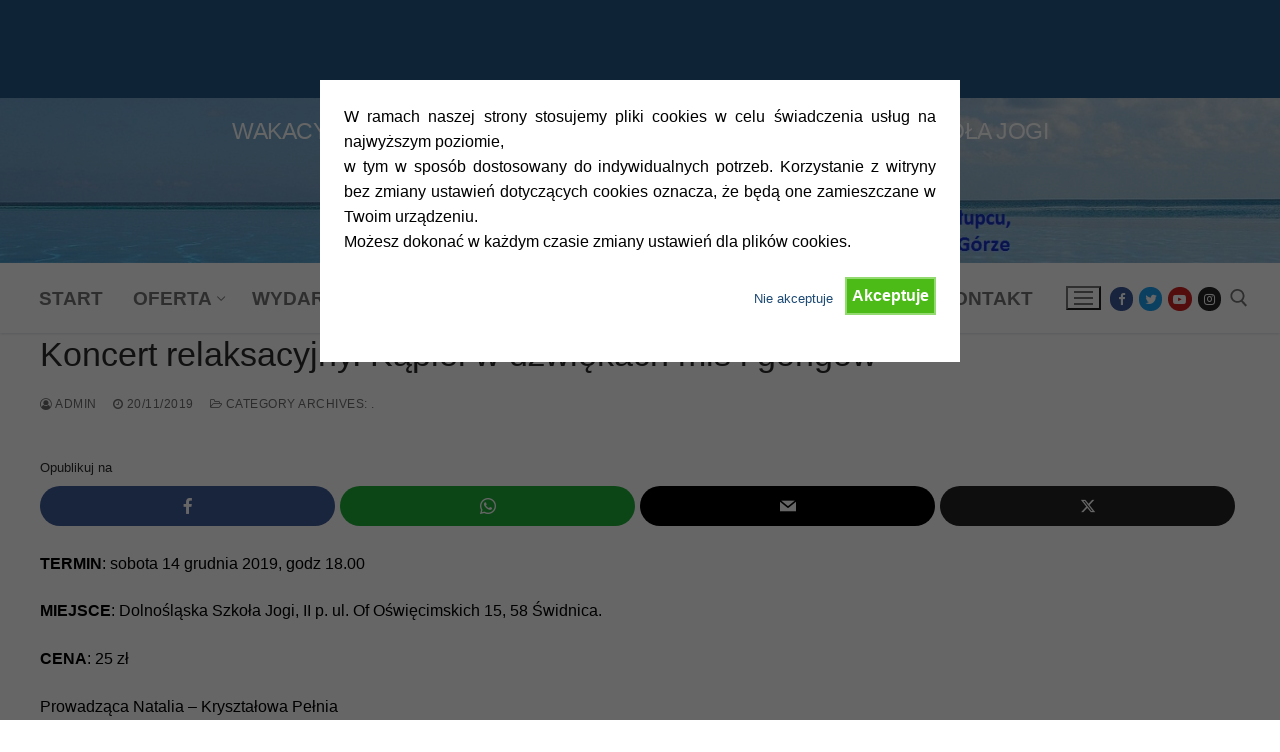

--- FILE ---
content_type: text/html; charset=UTF-8
request_url: https://jogadolnyslask.pl/ceremonia-dzwieku-podroz-medytacyjna/
body_size: 16386
content:
<!doctype html>
<html lang="pl-PL">
<head>
	<meta charset="UTF-8">
	<meta name="viewport" content="width=device-width, initial-scale=1, maximum-scale=10.0, user-scalable=yes">
	<link rel="profile" href="http://gmpg.org/xfn/11">
	<title>Koncert relaksacyjny.   Kąpiel w dźwiękach mis i gongów &#8211; DOLNOŚLĄSKA SZKOŁA JOGI.</title>

	  <meta name='robots' content='max-image-preview:large' />
<link rel="dns-prefetch" href="//connect.facebook.net">
<link rel='dns-prefetch' href='//connect.facebook.net' />
<link rel="alternate" type="application/rss+xml" title="DOLNOŚLĄSKA SZKOŁA JOGI. &raquo; Kanał z wpisami" href="https://jogadolnyslask.pl/feed/" />
<link rel="alternate" type="application/rss+xml" title="DOLNOŚLĄSKA SZKOŁA JOGI. &raquo; Kanał z komentarzami" href="https://jogadolnyslask.pl/comments/feed/" />
<script type="text/javascript">
/* <![CDATA[ */
window._wpemojiSettings = {"baseUrl":"https:\/\/s.w.org\/images\/core\/emoji\/14.0.0\/72x72\/","ext":".png","svgUrl":"https:\/\/s.w.org\/images\/core\/emoji\/14.0.0\/svg\/","svgExt":".svg","source":{"concatemoji":"https:\/\/jogadolnyslask.pl\/wp-includes\/js\/wp-emoji-release.min.js?ver=6.4.4"}};
/*! This file is auto-generated */
!function(i,n){var o,s,e;function c(e){try{var t={supportTests:e,timestamp:(new Date).valueOf()};sessionStorage.setItem(o,JSON.stringify(t))}catch(e){}}function p(e,t,n){e.clearRect(0,0,e.canvas.width,e.canvas.height),e.fillText(t,0,0);var t=new Uint32Array(e.getImageData(0,0,e.canvas.width,e.canvas.height).data),r=(e.clearRect(0,0,e.canvas.width,e.canvas.height),e.fillText(n,0,0),new Uint32Array(e.getImageData(0,0,e.canvas.width,e.canvas.height).data));return t.every(function(e,t){return e===r[t]})}function u(e,t,n){switch(t){case"flag":return n(e,"\ud83c\udff3\ufe0f\u200d\u26a7\ufe0f","\ud83c\udff3\ufe0f\u200b\u26a7\ufe0f")?!1:!n(e,"\ud83c\uddfa\ud83c\uddf3","\ud83c\uddfa\u200b\ud83c\uddf3")&&!n(e,"\ud83c\udff4\udb40\udc67\udb40\udc62\udb40\udc65\udb40\udc6e\udb40\udc67\udb40\udc7f","\ud83c\udff4\u200b\udb40\udc67\u200b\udb40\udc62\u200b\udb40\udc65\u200b\udb40\udc6e\u200b\udb40\udc67\u200b\udb40\udc7f");case"emoji":return!n(e,"\ud83e\udef1\ud83c\udffb\u200d\ud83e\udef2\ud83c\udfff","\ud83e\udef1\ud83c\udffb\u200b\ud83e\udef2\ud83c\udfff")}return!1}function f(e,t,n){var r="undefined"!=typeof WorkerGlobalScope&&self instanceof WorkerGlobalScope?new OffscreenCanvas(300,150):i.createElement("canvas"),a=r.getContext("2d",{willReadFrequently:!0}),o=(a.textBaseline="top",a.font="600 32px Arial",{});return e.forEach(function(e){o[e]=t(a,e,n)}),o}function t(e){var t=i.createElement("script");t.src=e,t.defer=!0,i.head.appendChild(t)}"undefined"!=typeof Promise&&(o="wpEmojiSettingsSupports",s=["flag","emoji"],n.supports={everything:!0,everythingExceptFlag:!0},e=new Promise(function(e){i.addEventListener("DOMContentLoaded",e,{once:!0})}),new Promise(function(t){var n=function(){try{var e=JSON.parse(sessionStorage.getItem(o));if("object"==typeof e&&"number"==typeof e.timestamp&&(new Date).valueOf()<e.timestamp+604800&&"object"==typeof e.supportTests)return e.supportTests}catch(e){}return null}();if(!n){if("undefined"!=typeof Worker&&"undefined"!=typeof OffscreenCanvas&&"undefined"!=typeof URL&&URL.createObjectURL&&"undefined"!=typeof Blob)try{var e="postMessage("+f.toString()+"("+[JSON.stringify(s),u.toString(),p.toString()].join(",")+"));",r=new Blob([e],{type:"text/javascript"}),a=new Worker(URL.createObjectURL(r),{name:"wpTestEmojiSupports"});return void(a.onmessage=function(e){c(n=e.data),a.terminate(),t(n)})}catch(e){}c(n=f(s,u,p))}t(n)}).then(function(e){for(var t in e)n.supports[t]=e[t],n.supports.everything=n.supports.everything&&n.supports[t],"flag"!==t&&(n.supports.everythingExceptFlag=n.supports.everythingExceptFlag&&n.supports[t]);n.supports.everythingExceptFlag=n.supports.everythingExceptFlag&&!n.supports.flag,n.DOMReady=!1,n.readyCallback=function(){n.DOMReady=!0}}).then(function(){return e}).then(function(){var e;n.supports.everything||(n.readyCallback(),(e=n.source||{}).concatemoji?t(e.concatemoji):e.wpemoji&&e.twemoji&&(t(e.twemoji),t(e.wpemoji)))}))}((window,document),window._wpemojiSettings);
/* ]]> */
</script>
<style id='wp-emoji-styles-inline-css' type='text/css'>

	img.wp-smiley, img.emoji {
		display: inline !important;
		border: none !important;
		box-shadow: none !important;
		height: 1em !important;
		width: 1em !important;
		margin: 0 0.07em !important;
		vertical-align: -0.1em !important;
		background: none !important;
		padding: 0 !important;
	}
</style>
<link rel='stylesheet' id='wp-block-library-css' href='https://jogadolnyslask.pl/wp-includes/css/dist/block-library/style.min.css?ver=6.4.4' type='text/css' media='all' />
<style id='classic-theme-styles-inline-css' type='text/css'>
/*! This file is auto-generated */
.wp-block-button__link{color:#fff;background-color:#32373c;border-radius:9999px;box-shadow:none;text-decoration:none;padding:calc(.667em + 2px) calc(1.333em + 2px);font-size:1.125em}.wp-block-file__button{background:#32373c;color:#fff;text-decoration:none}
</style>
<style id='global-styles-inline-css' type='text/css'>
body{--wp--preset--color--black: #000000;--wp--preset--color--cyan-bluish-gray: #abb8c3;--wp--preset--color--white: #ffffff;--wp--preset--color--pale-pink: #f78da7;--wp--preset--color--vivid-red: #cf2e2e;--wp--preset--color--luminous-vivid-orange: #ff6900;--wp--preset--color--luminous-vivid-amber: #fcb900;--wp--preset--color--light-green-cyan: #7bdcb5;--wp--preset--color--vivid-green-cyan: #00d084;--wp--preset--color--pale-cyan-blue: #8ed1fc;--wp--preset--color--vivid-cyan-blue: #0693e3;--wp--preset--color--vivid-purple: #9b51e0;--wp--preset--gradient--vivid-cyan-blue-to-vivid-purple: linear-gradient(135deg,rgba(6,147,227,1) 0%,rgb(155,81,224) 100%);--wp--preset--gradient--light-green-cyan-to-vivid-green-cyan: linear-gradient(135deg,rgb(122,220,180) 0%,rgb(0,208,130) 100%);--wp--preset--gradient--luminous-vivid-amber-to-luminous-vivid-orange: linear-gradient(135deg,rgba(252,185,0,1) 0%,rgba(255,105,0,1) 100%);--wp--preset--gradient--luminous-vivid-orange-to-vivid-red: linear-gradient(135deg,rgba(255,105,0,1) 0%,rgb(207,46,46) 100%);--wp--preset--gradient--very-light-gray-to-cyan-bluish-gray: linear-gradient(135deg,rgb(238,238,238) 0%,rgb(169,184,195) 100%);--wp--preset--gradient--cool-to-warm-spectrum: linear-gradient(135deg,rgb(74,234,220) 0%,rgb(151,120,209) 20%,rgb(207,42,186) 40%,rgb(238,44,130) 60%,rgb(251,105,98) 80%,rgb(254,248,76) 100%);--wp--preset--gradient--blush-light-purple: linear-gradient(135deg,rgb(255,206,236) 0%,rgb(152,150,240) 100%);--wp--preset--gradient--blush-bordeaux: linear-gradient(135deg,rgb(254,205,165) 0%,rgb(254,45,45) 50%,rgb(107,0,62) 100%);--wp--preset--gradient--luminous-dusk: linear-gradient(135deg,rgb(255,203,112) 0%,rgb(199,81,192) 50%,rgb(65,88,208) 100%);--wp--preset--gradient--pale-ocean: linear-gradient(135deg,rgb(255,245,203) 0%,rgb(182,227,212) 50%,rgb(51,167,181) 100%);--wp--preset--gradient--electric-grass: linear-gradient(135deg,rgb(202,248,128) 0%,rgb(113,206,126) 100%);--wp--preset--gradient--midnight: linear-gradient(135deg,rgb(2,3,129) 0%,rgb(40,116,252) 100%);--wp--preset--font-size--small: 13px;--wp--preset--font-size--medium: 20px;--wp--preset--font-size--large: 36px;--wp--preset--font-size--x-large: 42px;--wp--preset--spacing--20: 0.44rem;--wp--preset--spacing--30: 0.67rem;--wp--preset--spacing--40: 1rem;--wp--preset--spacing--50: 1.5rem;--wp--preset--spacing--60: 2.25rem;--wp--preset--spacing--70: 3.38rem;--wp--preset--spacing--80: 5.06rem;--wp--preset--shadow--natural: 6px 6px 9px rgba(0, 0, 0, 0.2);--wp--preset--shadow--deep: 12px 12px 50px rgba(0, 0, 0, 0.4);--wp--preset--shadow--sharp: 6px 6px 0px rgba(0, 0, 0, 0.2);--wp--preset--shadow--outlined: 6px 6px 0px -3px rgba(255, 255, 255, 1), 6px 6px rgba(0, 0, 0, 1);--wp--preset--shadow--crisp: 6px 6px 0px rgba(0, 0, 0, 1);}:where(.is-layout-flex){gap: 0.5em;}:where(.is-layout-grid){gap: 0.5em;}body .is-layout-flow > .alignleft{float: left;margin-inline-start: 0;margin-inline-end: 2em;}body .is-layout-flow > .alignright{float: right;margin-inline-start: 2em;margin-inline-end: 0;}body .is-layout-flow > .aligncenter{margin-left: auto !important;margin-right: auto !important;}body .is-layout-constrained > .alignleft{float: left;margin-inline-start: 0;margin-inline-end: 2em;}body .is-layout-constrained > .alignright{float: right;margin-inline-start: 2em;margin-inline-end: 0;}body .is-layout-constrained > .aligncenter{margin-left: auto !important;margin-right: auto !important;}body .is-layout-constrained > :where(:not(.alignleft):not(.alignright):not(.alignfull)){max-width: var(--wp--style--global--content-size);margin-left: auto !important;margin-right: auto !important;}body .is-layout-constrained > .alignwide{max-width: var(--wp--style--global--wide-size);}body .is-layout-flex{display: flex;}body .is-layout-flex{flex-wrap: wrap;align-items: center;}body .is-layout-flex > *{margin: 0;}body .is-layout-grid{display: grid;}body .is-layout-grid > *{margin: 0;}:where(.wp-block-columns.is-layout-flex){gap: 2em;}:where(.wp-block-columns.is-layout-grid){gap: 2em;}:where(.wp-block-post-template.is-layout-flex){gap: 1.25em;}:where(.wp-block-post-template.is-layout-grid){gap: 1.25em;}.has-black-color{color: var(--wp--preset--color--black) !important;}.has-cyan-bluish-gray-color{color: var(--wp--preset--color--cyan-bluish-gray) !important;}.has-white-color{color: var(--wp--preset--color--white) !important;}.has-pale-pink-color{color: var(--wp--preset--color--pale-pink) !important;}.has-vivid-red-color{color: var(--wp--preset--color--vivid-red) !important;}.has-luminous-vivid-orange-color{color: var(--wp--preset--color--luminous-vivid-orange) !important;}.has-luminous-vivid-amber-color{color: var(--wp--preset--color--luminous-vivid-amber) !important;}.has-light-green-cyan-color{color: var(--wp--preset--color--light-green-cyan) !important;}.has-vivid-green-cyan-color{color: var(--wp--preset--color--vivid-green-cyan) !important;}.has-pale-cyan-blue-color{color: var(--wp--preset--color--pale-cyan-blue) !important;}.has-vivid-cyan-blue-color{color: var(--wp--preset--color--vivid-cyan-blue) !important;}.has-vivid-purple-color{color: var(--wp--preset--color--vivid-purple) !important;}.has-black-background-color{background-color: var(--wp--preset--color--black) !important;}.has-cyan-bluish-gray-background-color{background-color: var(--wp--preset--color--cyan-bluish-gray) !important;}.has-white-background-color{background-color: var(--wp--preset--color--white) !important;}.has-pale-pink-background-color{background-color: var(--wp--preset--color--pale-pink) !important;}.has-vivid-red-background-color{background-color: var(--wp--preset--color--vivid-red) !important;}.has-luminous-vivid-orange-background-color{background-color: var(--wp--preset--color--luminous-vivid-orange) !important;}.has-luminous-vivid-amber-background-color{background-color: var(--wp--preset--color--luminous-vivid-amber) !important;}.has-light-green-cyan-background-color{background-color: var(--wp--preset--color--light-green-cyan) !important;}.has-vivid-green-cyan-background-color{background-color: var(--wp--preset--color--vivid-green-cyan) !important;}.has-pale-cyan-blue-background-color{background-color: var(--wp--preset--color--pale-cyan-blue) !important;}.has-vivid-cyan-blue-background-color{background-color: var(--wp--preset--color--vivid-cyan-blue) !important;}.has-vivid-purple-background-color{background-color: var(--wp--preset--color--vivid-purple) !important;}.has-black-border-color{border-color: var(--wp--preset--color--black) !important;}.has-cyan-bluish-gray-border-color{border-color: var(--wp--preset--color--cyan-bluish-gray) !important;}.has-white-border-color{border-color: var(--wp--preset--color--white) !important;}.has-pale-pink-border-color{border-color: var(--wp--preset--color--pale-pink) !important;}.has-vivid-red-border-color{border-color: var(--wp--preset--color--vivid-red) !important;}.has-luminous-vivid-orange-border-color{border-color: var(--wp--preset--color--luminous-vivid-orange) !important;}.has-luminous-vivid-amber-border-color{border-color: var(--wp--preset--color--luminous-vivid-amber) !important;}.has-light-green-cyan-border-color{border-color: var(--wp--preset--color--light-green-cyan) !important;}.has-vivid-green-cyan-border-color{border-color: var(--wp--preset--color--vivid-green-cyan) !important;}.has-pale-cyan-blue-border-color{border-color: var(--wp--preset--color--pale-cyan-blue) !important;}.has-vivid-cyan-blue-border-color{border-color: var(--wp--preset--color--vivid-cyan-blue) !important;}.has-vivid-purple-border-color{border-color: var(--wp--preset--color--vivid-purple) !important;}.has-vivid-cyan-blue-to-vivid-purple-gradient-background{background: var(--wp--preset--gradient--vivid-cyan-blue-to-vivid-purple) !important;}.has-light-green-cyan-to-vivid-green-cyan-gradient-background{background: var(--wp--preset--gradient--light-green-cyan-to-vivid-green-cyan) !important;}.has-luminous-vivid-amber-to-luminous-vivid-orange-gradient-background{background: var(--wp--preset--gradient--luminous-vivid-amber-to-luminous-vivid-orange) !important;}.has-luminous-vivid-orange-to-vivid-red-gradient-background{background: var(--wp--preset--gradient--luminous-vivid-orange-to-vivid-red) !important;}.has-very-light-gray-to-cyan-bluish-gray-gradient-background{background: var(--wp--preset--gradient--very-light-gray-to-cyan-bluish-gray) !important;}.has-cool-to-warm-spectrum-gradient-background{background: var(--wp--preset--gradient--cool-to-warm-spectrum) !important;}.has-blush-light-purple-gradient-background{background: var(--wp--preset--gradient--blush-light-purple) !important;}.has-blush-bordeaux-gradient-background{background: var(--wp--preset--gradient--blush-bordeaux) !important;}.has-luminous-dusk-gradient-background{background: var(--wp--preset--gradient--luminous-dusk) !important;}.has-pale-ocean-gradient-background{background: var(--wp--preset--gradient--pale-ocean) !important;}.has-electric-grass-gradient-background{background: var(--wp--preset--gradient--electric-grass) !important;}.has-midnight-gradient-background{background: var(--wp--preset--gradient--midnight) !important;}.has-small-font-size{font-size: var(--wp--preset--font-size--small) !important;}.has-medium-font-size{font-size: var(--wp--preset--font-size--medium) !important;}.has-large-font-size{font-size: var(--wp--preset--font-size--large) !important;}.has-x-large-font-size{font-size: var(--wp--preset--font-size--x-large) !important;}
.wp-block-navigation a:where(:not(.wp-element-button)){color: inherit;}
:where(.wp-block-post-template.is-layout-flex){gap: 1.25em;}:where(.wp-block-post-template.is-layout-grid){gap: 1.25em;}
:where(.wp-block-columns.is-layout-flex){gap: 2em;}:where(.wp-block-columns.is-layout-grid){gap: 2em;}
.wp-block-pullquote{font-size: 1.5em;line-height: 1.6;}
</style>
<link rel='stylesheet' id='contact-form-7-css' href='https://jogadolnyslask.pl/wp-content/plugins/contact-form-7/includes/css/styles.css?ver=5.7.7' type='text/css' media='all' />
<link rel='stylesheet' id='cookie-style-css' href='https://jogadolnyslask.pl/wp-content/plugins/cookie-warning/cookiewarning.css?ver=6.4.4' type='text/css' media='all' />
<link rel='stylesheet' id='wp-lightbox-2.min.css-css' href='https://jogadolnyslask.pl/wp-content/plugins/wp-lightbox-2/styles/lightbox.min.pl_PL.css?ver=1.3.4' type='text/css' media='all' />
<link rel='stylesheet' id='meks-social-widget-css' href='https://jogadolnyslask.pl/wp-content/plugins/meks-smart-social-widget/css/style.css?ver=1.6.4' type='text/css' media='all' />
<link rel='stylesheet' id='meks_ess-main-css' href='https://jogadolnyslask.pl/wp-content/plugins/meks-easy-social-share/assets/css/main.css?ver=1.3' type='text/css' media='all' />
<link rel='stylesheet' id='font-awesome-css' href='https://jogadolnyslask.pl/wp-content/themes/customify/assets/fonts/font-awesome/css/font-awesome.min.css?ver=5.0.0' type='text/css' media='all' />
<link rel='stylesheet' id='customify-style-css' href='https://jogadolnyslask.pl/wp-content/themes/customify/style.min.css?ver=0.4.4' type='text/css' media='all' />
<style id='customify-style-inline-css' type='text/css'>
.customify-container, .layout-contained, .site-framed .site, .site-boxed .site { max-width: 1550px; } .main-layout-content .entry-content > .alignwide { width: calc( 1550px - 4em ); max-width: 100vw;  }#blog-posts .entry-inner  {color: #000000; text-decoration-color: #000000;background-color: #ffffff;box-shadow: 0px 0px 0px 0px #ffffff ;;} #blog-posts .entry-inner:hover  {color: #000000; text-decoration-color: #000000;background-color: #ffffff;border-color: #ffffff;box-shadow: 0px 0px 0px 0px #ffffff inset;;} #blog-posts .entry-meta .sep {margin-left: calc( 12px / 2 ); margin-right: calc( 12px / 2 );}#blog-posts .entry-readmore a {font-size: 18px;}#blog-posts .entry-readmore a  {color: #000000; text-decoration-color: #000000;} .single-post .content-inner {max-width: 1200px;}.header-top .header--row-inner,body:not(.fl-builder-edit) .button,body:not(.fl-builder-edit) button:not(.menu-mobile-toggle, .components-button, .customize-partial-edit-shortcut-button),body:not(.fl-builder-edit) input[type="button"]:not(.ed_button),button.button,input[type="button"]:not(.ed_button, .components-button, .customize-partial-edit-shortcut-button),input[type="reset"]:not(.components-button, .customize-partial-edit-shortcut-button),input[type="submit"]:not(.components-button, .customize-partial-edit-shortcut-button),.pagination .nav-links > *:hover,.pagination .nav-links span,.nav-menu-desktop.style-full-height .primary-menu-ul > li.current-menu-item > a,.nav-menu-desktop.style-full-height .primary-menu-ul > li.current-menu-ancestor > a,.nav-menu-desktop.style-full-height .primary-menu-ul > li > a:hover,.posts-layout .readmore-button:hover{    background-color: #ffffff;}.posts-layout .readmore-button {color: #ffffff;}.pagination .nav-links > *:hover,.pagination .nav-links span,.entry-single .tags-links a:hover,.entry-single .cat-links a:hover,.posts-layout .readmore-button,.posts-layout .readmore-button:hover{    border-color: #ffffff;}.customify-builder-btn{    background-color: #c3512f;}body{    color: #000000;}abbr, acronym {    border-bottom-color: #000000;}a                {                    color: #1e4b75;}a:hover,a:focus,.link-meta:hover, .link-meta a:hover{    color: #111111;}h2 + h3,.comments-area h2 + .comments-title,.h2 + h3,.comments-area .h2 + .comments-title,.page-breadcrumb {    border-top-color: #eaecee;}blockquote,.site-content .widget-area .menu li.current-menu-item > a:before{    border-left-color: #eaecee;}@media screen and (min-width: 64em) {    .comment-list .children li.comment {        border-left-color: #eaecee;    }    .comment-list .children li.comment:after {        background-color: #eaecee;    }}.page-titlebar, .page-breadcrumb,.posts-layout .entry-inner {    border-bottom-color: #eaecee;}.header-search-form .search-field,.entry-content .page-links a,.header-search-modal,.pagination .nav-links > *,.entry-footer .tags-links a, .entry-footer .cat-links a,.search .content-area article,.site-content .widget-area .menu li.current-menu-item > a,.posts-layout .entry-inner,.post-navigation .nav-links,article.comment .comment-meta,.widget-area .widget_pages li a, .widget-area .widget_categories li a, .widget-area .widget_archive li a, .widget-area .widget_meta li a, .widget-area .widget_nav_menu li a, .widget-area .widget_product_categories li a, .widget-area .widget_recent_entries li a, .widget-area .widget_rss li a,.widget-area .widget_recent_comments li{    border-color: #eaecee;}.header-search-modal::before {    border-top-color: #eaecee;    border-left-color: #eaecee;}@media screen and (min-width: 48em) {    .content-sidebar.sidebar_vertical_border .content-area {        border-right-color: #eaecee;    }    .sidebar-content.sidebar_vertical_border .content-area {        border-left-color: #eaecee;    }    .sidebar-sidebar-content.sidebar_vertical_border .sidebar-primary {        border-right-color: #eaecee;    }    .sidebar-sidebar-content.sidebar_vertical_border .sidebar-secondary {        border-right-color: #eaecee;    }    .content-sidebar-sidebar.sidebar_vertical_border .sidebar-primary {        border-left-color: #eaecee;    }    .content-sidebar-sidebar.sidebar_vertical_border .sidebar-secondary {        border-left-color: #eaecee;    }    .sidebar-content-sidebar.sidebar_vertical_border .content-area {        border-left-color: #eaecee;        border-right-color: #eaecee;    }    .sidebar-content-sidebar.sidebar_vertical_border .content-area {        border-left-color: #eaecee;        border-right-color: #eaecee;    }}article.comment .comment-post-author {background: #6d6d6d;}.pagination .nav-links > *,.link-meta,.link-meta a,.color-meta,.entry-single .tags-links:before,.entry-single .cats-links:before{    color: #6d6d6d;}h1, h2, h3, h4, h5, h6 { color: #2b2b2b;}.site-content .widget-title { color: #444444;}#page-cover {background-image: url("https://jogadolnyslask.pl/wp-content/themes/customify/assets/images/default-cover.jpg");}.header--row:not(.header--transparent).header-top .header--row-inner  {background-image: url("https://jogadolnyslask.pl/wp-content/uploads/2013/12/logo-1600-206.jpg");-webkit-background-size: contain; -moz-background-size: contain; -o-background-size: contain; background-size: contain;background-position: bottom center;background-repeat: no-repeat;background-attachment: scroll;} .sub-menu .li-duplicator {display:none !important;}.builder-header-html-item.item--html p, .builder-header-html-item.item--html {font-family: "Arial";font-size: 23px;line-height: 25px;letter-spacing: -0.5px;}.header-search_icon-item .header-search-modal  {border-style: solid;} .header-search_icon-item .search-field  {border-style: solid;} .dark-mode .header-search_box-item .search-form-fields, .header-search_box-item .search-form-fields  {border-style: solid;} .nav-menu-desktop.style-border-bottom .primary-menu-ul > li > a .link-before:before, .nav-menu-desktop.style-border-top .primary-menu-ul > li > a .link-before:before  { height: 4px; }.nav-menu-desktop.style-border-bottom .primary-menu-ul > li > a .link-before:before { bottom: -7px; } .nav-menu-desktop.style-border-top .primary-menu-ul > li > a .link-before:before { top: -7px; }.nav-menu-desktop.style-border-bottom .primary-menu-ul > li:hover > a .link-before:before,                 .nav-menu-desktop.style-border-bottom .primary-menu-ul > li.current-menu-item > a .link-before:before,                 .nav-menu-desktop.style-border-bottom .primary-menu-ul > li.current-menu-ancestor > a .link-before:before,                .nav-menu-desktop.style-border-top .primary-menu-ul > li:hover > a .link-before:before,                .nav-menu-desktop.style-border-top .primary-menu-ul > li.current-menu-item > a .link-before:before,                 .nav-menu-desktop.style-border-top .primary-menu-ul > li.current-menu-ancestor > a .link-before:before                { background-color: #20accc; }.builder-item--primary-menu .nav-icon-angle { width: 6px; height: 6px; }.builder-item--primary-menu .nav-menu-desktop .primary-menu-ul > li > a,.builder-item-sidebar .primary-menu-sidebar .primary-menu-ul > li > a {font-size: 19px;}#cb-row--footer-main .footer--row-inner {background-color: #259de8}body  {background-color: #ffffff;} .site-content .content-area  {background-color: #ffffff;} /* CSS for desktop */.site-framed .site {margin-top: 0px;margin-bottom: 0px;}#sidebar-secondary, #sidebar-primary, #main {padding-top: 2px;padding-bottom: 2px;}#blog-posts .entry-inner  {margin-top: 2px;margin-right: 2px;margin-bottom: 2px;margin-left: 2px;padding-top: 2px;padding-right: 2px;padding-bottom: 2px;padding-left: 2px;} #blog-posts .posts-layout .entry-media, #blog-posts .posts-layout.layout--blog_classic .entry-media {flex-basis: 20%; width: 20%;}#page-cover {text-align: left;}#page-cover .page-cover-inner {min-height: 305px;}.header--row.header-top .customify-grid, .header--row.header-top .style-full-height .primary-menu-ul > li > a {min-height: 163px;}.header--row.header-main .customify-grid, .header--row.header-main .style-full-height .primary-menu-ul > li > a {min-height: 70px;}.header--row.header-bottom .customify-grid, .header--row.header-bottom .style-full-height .primary-menu-ul > li > a {min-height: 38px;}.header-menu-sidebar-inner {text-align: left;}.header--row .builder-item--html, .builder-item.builder-item--group .item--inner.builder-item--html {margin-top: 119px;margin-right: 119px;margin-bottom: 119px;margin-left: 119px;}.site-header .site-branding img { max-width: 126px; } .site-header .cb-row--mobile .site-branding img { width: 126px; }.header--row .builder-item--logo, .builder-item.builder-item--group .item--inner.builder-item--logo {margin-top: 2px;margin-right: 2px;margin-bottom: 2px;margin-left: 2px;}.header--row .builder-first--nav-icon {text-align: right;}.header-search_icon-item .search-submit {margin-left: -40px;}.header-search_box-item .search-submit{margin-left: -40px;} .header-search_box-item .woo_bootster_search .search-submit{margin-left: -40px;} .header-search_box-item .header-search-form button.search-submit{margin-left:-40px;}.header--row .builder-item--primary-menu, .builder-item.builder-item--group .item--inner.builder-item--primary-menu {margin-top: 2px;margin-right: 2px;margin-bottom: 2px;margin-left: 2px;}.header--row .builder-first--primary-menu {text-align: right;}.header--row .builder-item--social-icons, .builder-item.builder-item--group .item--inner.builder-item--social-icons {margin-top: 1px;margin-right: 1px;margin-bottom: 1px;margin-left: 1px;}.footer--row .builder-item--footer-1, .builder-item.builder-item--group .item--inner.builder-item--footer-1 {margin-top: 2px;margin-right: 2px;margin-bottom: 2px;margin-left: 2px;}/* CSS for tablet */@media screen and (max-width: 1024px) { #blog-posts .posts-layout .entry .entry-media:not(.no-ratio) {padding-top: 1%;}#page-cover .page-cover-inner {min-height: 250px;}.site-header .site-branding img { max-width: 368px; } .site-header .cb-row--mobile .site-branding img { width: 368px; }.header--row .builder-first--nav-icon {text-align: right;}.header-search_icon-item .search-submit {margin-left: -40px;}.header-search_box-item .search-submit{margin-left: -40px;} .header-search_box-item .woo_bootster_search .search-submit{margin-left: -40px;} .header-search_box-item .header-search-form button.search-submit{margin-left:-40px;} }/* CSS for mobile */@media screen and (max-width: 568px) { #page-cover .page-cover-inner {min-height: 200px;}.header--row.header-top .customify-grid, .header--row.header-top .style-full-height .primary-menu-ul > li > a {min-height: 33px;}.header--row .builder-first--nav-icon {text-align: right;}.header-search_icon-item .search-submit {margin-left: -40px;}.header-search_box-item .search-submit{margin-left: -40px;} .header-search_box-item .woo_bootster_search .search-submit{margin-left: -40px;} .header-search_box-item .header-search-form button.search-submit{margin-left:-40px;} }
</style>
<script type="text/javascript" src="https://jogadolnyslask.pl/wp-includes/js/jquery/jquery.min.js?ver=3.7.1" id="jquery-core-js"></script>
<script type="text/javascript" src="https://jogadolnyslask.pl/wp-includes/js/jquery/jquery-migrate.min.js?ver=3.4.1" id="jquery-migrate-js"></script>
<script type="text/javascript" id="cookie-warning-js-extra">
/* <![CDATA[ */
var user_options = {"messageContent":"W ramach naszej strony stosujemy pliki cookies w celu \u015bwiadczenia us\u0142ug na najwy\u017cszym poziomie,\r\nw tym w spos\u00f3b dostosowany do indywidualnych potrzeb. Korzystanie z witryny bez zmiany ustawie\u0144 dotycz\u0105cych cookies oznacza, \u017ce b\u0119d\u0105 one zamieszczane w Twoim urz\u0105dzeniu.\r\nMo\u017cesz dokona\u0107 w ka\u017cdym czasie zmiany ustawie\u0144 dla plik\u00f3w cookies.<br\/> ","redirectLink":"https:\/\/google.com","okText":"Akceptuje","notOkText":"Nie akceptuje","cookieName":"jsCookiewarning29Check","ajaxUrl":"https:\/\/jogadolnyslask.pl\/wp-admin\/admin-ajax.php"};
/* ]]> */
</script>
<script type="text/javascript" src="https://jogadolnyslask.pl/wp-content/plugins/cookie-warning/cookiewarning.js?ver=6.4.4" id="cookie-warning-js"></script>
<link rel="https://api.w.org/" href="https://jogadolnyslask.pl/wp-json/" /><link rel="alternate" type="application/json" href="https://jogadolnyslask.pl/wp-json/wp/v2/posts/9177" /><link rel="EditURI" type="application/rsd+xml" title="RSD" href="https://jogadolnyslask.pl/xmlrpc.php?rsd" />
<meta name="generator" content="WordPress 6.4.4" />
<link rel="canonical" href="https://jogadolnyslask.pl/ceremonia-dzwieku-podroz-medytacyjna/" />
<link rel='shortlink' href='https://jogadolnyslask.pl/?p=9177' />
<link rel="alternate" type="application/json+oembed" href="https://jogadolnyslask.pl/wp-json/oembed/1.0/embed?url=https%3A%2F%2Fjogadolnyslask.pl%2Fceremonia-dzwieku-podroz-medytacyjna%2F" />
<link rel="alternate" type="text/xml+oembed" href="https://jogadolnyslask.pl/wp-json/oembed/1.0/embed?url=https%3A%2F%2Fjogadolnyslask.pl%2Fceremonia-dzwieku-podroz-medytacyjna%2F&#038;format=xml" />
<meta property="og:site_name" content="DOLNOŚLĄSKA SZKOŁA JOGI.">
<meta property="og:type" content="article">
<meta property="og:locale" content="pl_PL">
<meta property="og:url" content="https://jogadolnyslask.pl/ceremonia-dzwieku-podroz-medytacyjna/">
<meta property="og:title" content="Koncert relaksacyjny.   Kąpiel w dźwiękach mis i gongów">
<meta property="og:description" content="TERMIN: sobota 14 grudnia 2019, godz 18.00 MIEJSCE: Dolnośląska Szkoła Jogi, II p. ul. Of Oświęcimskich 15, 58 Świdnica. CENA: 25 zł Prowadząca Natalia -&hellip;">
<meta property="og:image" content="https://jogadolnyslask.pl/wp-content/uploads/2019/04/56525039_2240508782877383_3369676575590055936_n.jpg">
<meta property="og:image:width" content="960">
<meta property="og:image:height" content="492">
<meta property="og:image" content="https://jogadolnyslask.pl/wp-content/uploads/2019/09/photostudio_15687089153562.jpg">
<meta property="og:image:width" content="2016">
<meta property="og:image:height" content="1512">
<meta property="article:published_time" content="2019-11-20T05:48:22+00:00">
<meta property="article:modified_time" content="2019-12-10T12:56:20+00:00">
<meta property="article:author" content="https://jogadolnyslask.pl/author/admin/">
<meta property="article:section" content="Category Archives: .">
</head>

<body class="post-template-default single single-post postid-9177 single-format-standard content main-layout-content sidebar_vertical_border site-full-width menu_sidebar_slide_right">
<div id="page" class="site no-box-shadow">
	<a class="skip-link screen-reader-text" href="#site-content">Przejdź do treści</a>
	<a class="close is-size-medium  close-panel close-sidebar-panel" href="#">
        <span class="hamburger hamburger--squeeze is-active">
            <span class="hamburger-box">
              <span class="hamburger-inner"><span class="screen-reader-text">Menu</span></span>
            </span>
        </span>
        <span class="screen-reader-text">Zamknij</span>
        </a><header id="masthead" class="site-header header-v2"><div id="masthead-inner" class="site-header-inner">							<div  class="header-top header--row layout-full-contained"  id="cb-row--header-top"  data-row-id="top"  data-show-on="desktop">
								<div class="header--row-inner header-top-inner dark-mode">
									<div class="customify-container">
										<div class="customify-grid  cb-row--desktop hide-on-mobile hide-on-tablet customify-grid-middle"><div class="row-v2 row-v2-top no-right"><div class="col-v2 col-v2-left"><div class="item--inner builder-item--logo" data-section="title_tagline" data-item-id="logo" >		<div class="site-branding logo-top">
					</div><!-- .site-branding -->
		</div></div><div class="col-v2 col-v2-center"><div class="item--inner builder-item--html" data-section="header_html" data-item-id="html" ><div class="builder-header-html-item item--html"><p>WAKACYJNE REJSY W GRECJI   * * * *           * * * * * * * * dolnośląska szkoła jogi</p>
</div></div></div><div class="col-v2 col-v2-right"></div></div></div>									</div>
								</div>
							</div>
														<div  class="header-main header--row layout-full-contained"  id="cb-row--header-main"  data-row-id="main"  data-show-on="desktop mobile">
								<div class="header--row-inner header-main-inner light-mode">
									<div class="customify-container">
										<div class="customify-grid  cb-row--desktop hide-on-mobile hide-on-tablet customify-grid-middle"><div class="row-v2 row-v2-main no-center"><div class="col-v2 col-v2-left"><div class="item--inner builder-item--primary-menu has_menu" data-section="header_menu_primary" data-item-id="primary-menu" ><nav  id="site-navigation-main-desktop" class="site-navigation primary-menu primary-menu-main nav-menu-desktop primary-menu-desktop style-border-top"><ul id="menu-menu-25-09-13" class="primary-menu-ul menu nav-menu"><li id="menu-item--main-desktop-2175" class="menu-item menu-item-type-custom menu-item-object-custom menu-item-home menu-item-2175"><a href="https://jogadolnyslask.pl/"><span class="link-before">START</span></a></li>
<li id="menu-item--main-desktop-2228" class="menu-item menu-item-type-post_type menu-item-object-page menu-item-has-children menu-item-2228"><a href="https://jogadolnyslask.pl/joga/"><span class="link-before">OFERTA<span class="nav-icon-angle">&nbsp;</span></span></a>
<ul class="sub-menu sub-lv-0">
	<li id="menu-item--main-desktop-2205" class="menu-item menu-item-type-post_type menu-item-object-page menu-item-has-children menu-item-2205"><a href="https://jogadolnyslask.pl/joga/jog/"><span class="link-before">JOGA   –  ceny, grafik i lokalizacja zajęć, regulamin, formularz …<span class="nav-icon-angle">&nbsp;</span></span></a>
	<ul class="sub-menu sub-lv-1">
		<li id="menu-item--main-desktop-5956" class="menu-item menu-item-type-post_type menu-item-object-page menu-item-5956"><a href="https://jogadolnyslask.pl/klasyczna-vinyasa-krama-joga/"><span class="link-before">klasyczna Vinyasa Krama Joga</span></a></li>
		<li id="menu-item--main-desktop-2176" class="menu-item menu-item-type-post_type menu-item-object-page menu-item-2176"><a href="https://jogadolnyslask.pl/joga/aerial-joga-w-joga-antygrawitacyjna-w-powietrzu-na-hamakach/"><span class="link-before">.Aerial Joga (antygrawitacyjna w powietrzu)</span></a></li>
		<li id="menu-item--main-desktop-5960" class="menu-item menu-item-type-post_type menu-item-object-page menu-item-5960"><a href="https://jogadolnyslask.pl/joga-akademicka/"><span class="link-before">Joga Akademicka</span></a></li>
		<li id="menu-item--main-desktop-4514" class="menu-item menu-item-type-post_type menu-item-object-page menu-item-4514"><a href="https://jogadolnyslask.pl/rozne-2/wolontariat-bezplatne-zajecia-koncerty-wyklady/"><span class="link-before">.WOLONTARIAT – bezpłatne zajęcia, koncerty, wykłady,</span></a></li>
		<li id="menu-item--main-desktop-2206" class="menu-item menu-item-type-post_type menu-item-object-page menu-item-2206"><a href="https://jogadolnyslask.pl/joga/regulamin-2/"><span class="link-before">.Regulamin</span></a></li>
		<li id="menu-item--main-desktop-4335" class="menu-item menu-item-type-post_type menu-item-object-page menu-item-4335"><a href="https://jogadolnyslask.pl/joga/formularz-zgloszenia-na-zajecia/"><span class="link-before">.Formularz zgłoszenia na zajęcia</span></a></li>
	</ul>
</li>
	<li id="menu-item--main-desktop-2214" class="menu-item menu-item-type-post_type menu-item-object-page menu-item-2214"><a href="https://jogadolnyslask.pl/joga/zajecia/"><span class="link-before">.CENY, TERMINY, LOKALIZACJA zajęć, itp</span></a></li>
	<li id="menu-item--main-desktop-8337" class="menu-item menu-item-type-post_type menu-item-object-page menu-item-8337"><a href="https://jogadolnyslask.pl/sesja-medytacyjna-harmonizujaca-przeplyw-energii-w-czakramach-naszego-ciala/"><span class="link-before">Sesja medytacyjna harmonizująca przepływ energii w czakramach naszego ciała</span></a></li>
	<li id="menu-item--main-desktop-2211" class="menu-item menu-item-type-post_type menu-item-object-page menu-item-2211"><a href="https://jogadolnyslask.pl/rozne-2/zajecia-2/"><span class="link-before">.ZAJĘCIA RELAKSACYJNE</span></a></li>
	<li id="menu-item--main-desktop-5943" class="menu-item menu-item-type-post_type menu-item-object-post menu-item-has-children menu-item-5943"><a href="https://jogadolnyslask.pl/terapie-natutalne-i-masaze/"><span class="link-before">MASAŻE<span class="nav-icon-angle">&nbsp;</span></span></a>
	<ul class="sub-menu sub-lv-1">
		<li id="menu-item--main-desktop-6162" class="menu-item menu-item-type-post_type menu-item-object-page menu-item-6162"><a href="https://jogadolnyslask.pl/masaze/masaz-relaksacyjno-leczniczy/"><span class="link-before">Masaż relaksacyjno leczniczy</span></a></li>
	</ul>
</li>
	<li id="menu-item--main-desktop-2217" class="menu-item menu-item-type-post_type menu-item-object-page menu-item-2217"><a href="https://jogadolnyslask.pl/rozne-2/misy-i-gongi/"><span class="link-before">.Misy i Gongi</span></a></li>
	<li id="menu-item--main-desktop-2200" class="menu-item menu-item-type-post_type menu-item-object-page menu-item-2200"><a href="https://jogadolnyslask.pl/masaze-terapeutyczne/kamertonoterapia/"><span class="link-before">.Terapia kamertonami</span></a></li>
	<li id="menu-item--main-desktop-2202" class="menu-item menu-item-type-post_type menu-item-object-page menu-item-2202"><a href="https://jogadolnyslask.pl/masaze-terapeutyczne/magnetoterapia/"><span class="link-before">.Magnetoterapia</span></a></li>
	<li id="menu-item--main-desktop-2201" class="menu-item menu-item-type-post_type menu-item-object-page menu-item-2201"><a href="https://jogadolnyslask.pl/masaze-terapeutyczne/koloroterapia-q-light/"><span class="link-before">.Koloroterapia Q.Light</span></a></li>
	<li id="menu-item--main-desktop-2192" class="menu-item menu-item-type-post_type menu-item-object-page menu-item-2192"><a href="https://jogadolnyslask.pl/rozne-2/mantry/"><span class="link-before">.Mantry</span></a></li>
	<li id="menu-item--main-desktop-2193" class="menu-item menu-item-type-post_type menu-item-object-page menu-item-2193"><a href="https://jogadolnyslask.pl/rozne-2/mantry-2/"><span class="link-before">.Agnihotra i Trataka</span></a></li>
</ul>
</li>
<li id="menu-item--main-desktop-5795" class="menu-item menu-item-type-post_type menu-item-object-page menu-item-has-children menu-item-5795"><a href="https://jogadolnyslask.pl/wczasy-warsztaty/"><span class="link-before">WYDARZENIA<span class="nav-icon-angle">&nbsp;</span></span></a>
<ul class="sub-menu sub-lv-0">
	<li id="menu-item--main-desktop-13165" class="menu-item menu-item-type-post_type menu-item-object-page menu-item-13165"><a href="https://jogadolnyslask.pl/joga-w-grecji-rejs-luksusowym-jachtem/"><span class="link-before">2023r. Wakacje w Grecji – Rejs, zwiedzanie wysp… –   2023.</span></a></li>
	<li id="menu-item--main-desktop-13195" class="menu-item menu-item-type-post_type menu-item-object-page menu-item-13195"><a href="https://jogadolnyslask.pl/rejs-dookola-baltyku-2022/"><span class="link-before">2023r. REJS W OKOŁO BAŁTYKU. 8 państw.  470-870zł/tydz.   Lipiec, sierpień 2023.    Zwiedzanie pięknych dzikich miejsc i miasteczek portowych.   . .</span></a></li>
	<li id="menu-item--main-desktop-9812" class="menu-item menu-item-type-post_type menu-item-object-page menu-item-9812"><a href="https://jogadolnyslask.pl/koncert/"><span class="link-before">2020.10.04 niedziela.   KONCERT: Drumli, Udu, Djembe.</span></a></li>
	<li id="menu-item--main-desktop-9843" class="menu-item menu-item-type-post_type menu-item-object-page menu-item-9843"><a href="https://jogadolnyslask.pl/basnie-ludow-ziemi-niedziela-2020-10-18/"><span class="link-before">2020.10.18. Niedziela.  Baśnie Ludów Ziemi.</span></a></li>
	<li id="menu-item--main-desktop-8949" class="menu-item menu-item-type-post_type menu-item-object-page menu-item-8949"><a href="https://jogadolnyslask.pl/wczasy-warsztaty/warsztaty-plastyczne-terapia-sztuka/"><span class="link-before">Warsztaty plastyczne- terapia sztuką</span></a></li>
	<li id="menu-item--main-desktop-8095" class="menu-item menu-item-type-post_type menu-item-object-page menu-item-8095"><a href="https://jogadolnyslask.pl/wczasy-2017-rejsy-z-joga-na-mazurach-joga-pod-zaglami-2017/"><span class="link-before">WCZASY 2017 / rejsy z JOGĄ NA MAZURACH – JOGA POD ŻAGLAMI 2017</span></a></li>
	<li id="menu-item--main-desktop-8102" class="menu-item menu-item-type-post_type menu-item-object-page menu-item-8102"><a href="https://jogadolnyslask.pl/wczasy-z-joga-nad-morzem-2017-wakacje-z-joga-2017/"><span class="link-before">WCZASY Z JOGĄ NAD MORZEM  05-12 sierpnia 2017.    Wakacje z jogą 2017.</span></a></li>
	<li id="menu-item--main-desktop-7663" class="menu-item menu-item-type-post_type menu-item-object-page menu-item-7663"><a href="https://jogadolnyslask.pl/wakacje-z-joga-pod-zaglami-rejsy-z-joga-po-mazurach-w-czerwcu-i-sierpniu-2016/"><span class="link-before">Wczasy Wyjazdy z jogą Mazury 2016. Rejsy z jogą. Wakacje joga pod żaglami po Mazurach czerwiec sierpień 2016</span></a></li>
	<li id="menu-item--main-desktop-7826" class="menu-item menu-item-type-post_type menu-item-object-page menu-item-7826"><a href="https://jogadolnyslask.pl/wyjazdy-z-joga-2016-rejs-mazury/"><span class="link-before">Wyjazdy z jogą 2016. Rejs Mazury</span></a></li>
	<li id="menu-item--main-desktop-7829" class="menu-item menu-item-type-post_type menu-item-object-page menu-item-7829"><a href="https://jogadolnyslask.pl/wakacje-z-joga-2016/"><span class="link-before">Wakacje z jogą 2016</span></a></li>
	<li id="menu-item--main-desktop-7832" class="menu-item menu-item-type-post_type menu-item-object-page menu-item-7832"><a href="https://jogadolnyslask.pl/joga-mazury-2016-warsztaty-na-mazurach/"><span class="link-before">Joga mazury 2016. Warsztaty na Mazurach</span></a></li>
	<li id="menu-item--main-desktop-6354" class="menu-item menu-item-type-post_type menu-item-object-page menu-item-6354"><a href="https://jogadolnyslask.pl/wczasy-warsztaty/weekend-joga-w-karpaczu-warsztat-24-26-pazdziernika-2014/"><span class="link-before">Weekend Joga w Karpaczu. Warsztat 24-26 października 2014.</span></a></li>
	<li id="menu-item--main-desktop-3922" class="menu-item menu-item-type-post_type menu-item-object-page menu-item-3922"><a href="https://jogadolnyslask.pl/wiosenny-weekend-z-joga-w-karpaczu-25-27-kwietnia-2014/"><span class="link-before">.Wiosenny weekend z jogą w górach – 16 -18 maja 2014</span></a></li>
	<li id="menu-item--main-desktop-3758" class="menu-item menu-item-type-post_type menu-item-object-page menu-item-3758"><a href="https://jogadolnyslask.pl/15-03-2014-warsztaty-w-srebnej-gorze/"><span class="link-before">.15.03.2014. Warsztaty w Srebnej Górze.  Joga oczu i mandala duszy</span></a></li>
	<li id="menu-item--main-desktop-3765" class="menu-item menu-item-type-post_type menu-item-object-page menu-item-3765"><a href="https://jogadolnyslask.pl/luty-2014-warsztaty-samorozwoju-w-swidnicy/"><span class="link-before">.15. 02. 2014  Warsztaty w Świdnicy. Joga oczu i mandala duszy</span></a></li>
	<li id="menu-item--main-desktop-3889" class="menu-item menu-item-type-post_type menu-item-object-page menu-item-3889"><a href="https://jogadolnyslask.pl/04-02-2014-koncert-mis-krysztalowych-i-spiewu-intuicyjnego/"><span class="link-before">.04.02.2014. Koncert mis kryształowych i śpiewu intuicyjnego</span></a></li>
	<li id="menu-item--main-desktop-6904" class="menu-item menu-item-type-post_type menu-item-object-page menu-item-6904"><a href="https://jogadolnyslask.pl/warsztat-swiadoma-praca-z-zywiolem-ognia-przy-uswieconym-ognisku/"><span class="link-before">Warsztat „Świadoma praca z Żywiołem Ognia przy Uświęconym Ognisku”</span></a></li>
	<li id="menu-item--main-desktop-3740" class="menu-item menu-item-type-post_type menu-item-object-page menu-item-3740"><a href="https://jogadolnyslask.pl/14-01-2014-koncert-mis-rysztalowych-i-spiewu-inuicyjnego-swidnica/"><span class="link-before">.14.01.2014. Koncert mis kryształowych i śpiewu inuicyjnego – Świdnica</span></a></li>
	<li id="menu-item--main-desktop-3332" class="menu-item menu-item-type-post_type menu-item-object-page menu-item-3332"><a href="https://jogadolnyslask.pl/koncert-mis-krysztalowych-09-12-2013/"><span class="link-before">.09.12.2013. Koncert Mis Kryształowych</span></a></li>
	<li id="menu-item--main-desktop-2213" class="menu-item menu-item-type-post_type menu-item-object-page menu-item-2213"><a href="https://jogadolnyslask.pl/warsztaty/"><span class="link-before">15-17 11.2013.  Warsztaty z jogą i &#8230; w Karpaczu</span></a></li>
	<li id="menu-item--main-desktop-6907" class="menu-item menu-item-type-post_type menu-item-object-page menu-item-6907"><a href="https://jogadolnyslask.pl/warsztat-trening-relaksacyjny-z-elementami-cwiczen-miesni-dna-miednicy-oraz-pozostalych-miesni-glebokich/"><span class="link-before">warsztat: Trening relaksacyjny z elementami ćwiczeń mięśni dna miednicy oraz pozostałych mięśni głębokich</span></a></li>
	<li id="menu-item--main-desktop-6910" class="menu-item menu-item-type-post_type menu-item-object-page menu-item-6910"><a href="https://jogadolnyslask.pl/warsztat-joga-twarzy/"><span class="link-before">warsztat: Joga Twarzy</span></a></li>
	<li id="menu-item--main-desktop-6964" class="menu-item menu-item-type-post_type menu-item-object-page menu-item-6964"><a href="https://jogadolnyslask.pl/music-medicina/"><span class="link-before">Music Medicina</span></a></li>
</ul>
</li>
<li id="menu-item--main-desktop-2203" class="menu-item menu-item-type-post_type menu-item-object-page menu-item-has-children menu-item-2203"><a href="https://jogadolnyslask.pl/nasza-kadra/"><span class="link-before">NASZA KADRA<span class="nav-icon-angle">&nbsp;</span></span></a>
<ul class="sub-menu sub-lv-0">
	<li id="menu-item--main-desktop-2184" class="menu-item menu-item-type-post_type menu-item-object-page menu-item-2184"><a href="https://jogadolnyslask.pl/nasza-kadra/ireneusz-rychlinski/"><span class="link-before">.Ireneusz Rychliński</span></a></li>
	<li id="menu-item--main-desktop-4402" class="menu-item menu-item-type-post_type menu-item-object-page menu-item-4402"><a href="https://jogadolnyslask.pl/nasza-kadra/dorota-kurek/"><span class="link-before">.Dorota Kurek</span></a></li>
	<li id="menu-item--main-desktop-2188" class="menu-item menu-item-type-post_type menu-item-object-page menu-item-2188"><a href="https://jogadolnyslask.pl/nasza-kadra/justyna-piotrowska/"><span class="link-before">.Justyna Piotrowska</span></a></li>
</ul>
</li>
<li id="menu-item--main-desktop-2216" class="menu-item menu-item-type-post_type menu-item-object-page menu-item-has-children menu-item-2216"><a href="https://jogadolnyslask.pl/galeria-zdjec-2/"><span class="link-before">FILMY, ZDJĘCIA<span class="nav-icon-angle">&nbsp;</span></span></a>
<ul class="sub-menu sub-lv-0">
	<li id="menu-item--main-desktop-5727" class="menu-item menu-item-type-post_type menu-item-object-page menu-item-5727"><a href="https://jogadolnyslask.pl/galeria-zdjec-2/"><span class="link-before">ZDJĘCIA</span></a></li>
	<li id="menu-item--main-desktop-4025" class="menu-item menu-item-type-post_type menu-item-object-page menu-item-4025"><a href="https://jogadolnyslask.pl/rozne-2/polecane-filmy/"><span class="link-before">FILMY</span></a></li>
</ul>
</li>
<li id="menu-item--main-desktop-7370" class="menu-item menu-item-type-post_type menu-item-object-page menu-item-has-children menu-item-7370"><a href="https://jogadolnyslask.pl/artykuly/"><span class="link-before">ARTYKUŁY<span class="nav-icon-angle">&nbsp;</span></span></a>
<ul class="sub-menu sub-lv-0">
	<li id="menu-item--main-desktop-7449" class="menu-item menu-item-type-post_type menu-item-object-page menu-item-7449"><a href="https://jogadolnyslask.pl/odczuwanie-radosci/"><span class="link-before">Odczuwanie radości</span></a></li>
	<li id="menu-item--main-desktop-7438" class="menu-item menu-item-type-post_type menu-item-object-page menu-item-7438"><a href="https://jogadolnyslask.pl/kiedy-spuszczac-soki-z-drzew-kilka-waznych-informacji/"><span class="link-before">SOK z Brzozy i innych drzew. Kiedy spuszczać soki z drzew – kilka ważnych informacji</span></a></li>
	<li id="menu-item--main-desktop-7373" class="menu-item menu-item-type-post_type menu-item-object-page menu-item-7373"><a href="https://jogadolnyslask.pl/tajemne-zycie-nauczyciela-jogi-10-rzeczy-ktorych-mozesz-nie-wiedziec/"><span class="link-before">Tajemne życie nauczyciela jogi: 10 rzeczy, których możesz nie wiedzieć</span></a></li>
	<li id="menu-item--main-desktop-7434" class="menu-item menu-item-type-post_type menu-item-object-page menu-item-7434"><a href="https://jogadolnyslask.pl/dostosowywanie-praktyki-asan-do-siebie-lub-swoich-uczniow-w-odniesieniu-do-celu-praktyki/"><span class="link-before">Dostosowywanie praktyki asan do siebie lub swoich uczniów (w odniesieniu do celu praktyki)</span></a></li>
	<li id="menu-item--main-desktop-7429" class="menu-item menu-item-type-post_type menu-item-object-page menu-item-7429"><a href="https://jogadolnyslask.pl/7428-2/"><span class="link-before">Jak rozpoznać dobrego i złego nauczyciela jogi i medytacji?</span></a></li>
</ul>
</li>
<li id="menu-item--main-desktop-5798" class="menu-item menu-item-type-post_type menu-item-object-page menu-item-5798"><a href="https://jogadolnyslask.pl/kontakt-3/"><span class="link-before">KONTAKT</span></a></li>
</ul></nav></div></div><div class="col-v2 col-v2-right"><div class="item--inner builder-item--nav-icon" data-section="header_menu_icon" data-item-id="nav-icon" >		<button type="button" class="menu-mobile-toggle item-button is-size-desktop-small is-size-tablet-medium is-size-mobile-medium"  aria-label="nav icon">
			<span class="hamburger hamburger--squeeze">
				<span class="hamburger-box">
					<span class="hamburger-inner"></span>
				</span>
			</span>
			<span class="nav-icon--label hide-on-desktop hide-on-tablet hide-on-mobile">Menu</span></button>
		</div><div class="item--inner builder-item--social-icons" data-section="header_social_icons" data-item-id="social-icons" ><ul class="header-social-icons customify-builder-social-icons color-default"><li><a class="social-icon-facebook shape-circle" rel="nofollow noopener" target="_blank" href="https://www.facebook.com/Dolno%C5%9Bl%C4%85ska-Szko%C5%82a-Jogi-1668267813387582/" aria-label="Facebook"><i class="social-icon fa fa-facebook" title="Facebook"></i></a></li><li><a class="social-icon-twitter shape-circle" rel="nofollow noopener" target="_blank" href="#" aria-label="Twitter"><i class="social-icon fa fa-twitter" title="Twitter"></i></a></li><li><a class="social-icon-youtube-play shape-circle" rel="nofollow noopener" target="_blank" href="#" aria-label="Youtube"><i class="social-icon fa fa-youtube-play" title="Youtube"></i></a></li><li><a class="social-icon-instagram shape-circle" rel="nofollow noopener" target="_blank" href="#" aria-label="Instagram"><i class="social-icon fa fa-instagram" title="Instagram"></i></a></li></ul></div><div class="item--inner builder-item--search_icon" data-section="search_icon" data-item-id="search_icon" ><div class="header-search_icon-item item--search_icon">		<a class="search-icon" href="#" aria-label="open search tool">
			<span class="ic-search">
				<svg aria-hidden="true" focusable="false" role="presentation" xmlns="http://www.w3.org/2000/svg" width="20" height="21" viewBox="0 0 20 21">
					<path fill="currentColor" fill-rule="evenodd" d="M12.514 14.906a8.264 8.264 0 0 1-4.322 1.21C3.668 16.116 0 12.513 0 8.07 0 3.626 3.668.023 8.192.023c4.525 0 8.193 3.603 8.193 8.047 0 2.033-.769 3.89-2.035 5.307l4.999 5.552-1.775 1.597-5.06-5.62zm-4.322-.843c3.37 0 6.102-2.684 6.102-5.993 0-3.31-2.732-5.994-6.102-5.994S2.09 4.76 2.09 8.07c0 3.31 2.732 5.993 6.102 5.993z"></path>
				</svg>
			</span>
			<span class="ic-close">
				<svg version="1.1" id="Capa_1" xmlns="http://www.w3.org/2000/svg" xmlns:xlink="http://www.w3.org/1999/xlink" x="0px" y="0px" width="612px" height="612px" viewBox="0 0 612 612" fill="currentColor" style="enable-background:new 0 0 612 612;" xml:space="preserve"><g><g id="cross"><g><polygon points="612,36.004 576.521,0.603 306,270.608 35.478,0.603 0,36.004 270.522,306.011 0,575.997 35.478,611.397 306,341.411 576.521,611.397 612,575.997 341.459,306.011 " /></g></g></g><g></g><g></g><g></g><g></g><g></g><g></g><g></g><g></g><g></g><g></g><g></g><g></g><g></g><g></g><g></g></svg>
			</span>
			<span class="arrow-down"></span>
		</a>
		<div class="header-search-modal-wrapper">
			<form role="search" class="header-search-modal header-search-form" action="https://jogadolnyslask.pl/">
				<label>
					<span class="screen-reader-text">Szukaj:</span>
					<input type="search" class="search-field" placeholder="Szukaj ..." value="" name="s" title="Szukaj:" />
				</label>
				<button type="submit" class="search-submit" aria-label="submit search">
					<svg aria-hidden="true" focusable="false" role="presentation" xmlns="http://www.w3.org/2000/svg" width="20" height="21" viewBox="0 0 20 21">
						<path fill="currentColor" fill-rule="evenodd" d="M12.514 14.906a8.264 8.264 0 0 1-4.322 1.21C3.668 16.116 0 12.513 0 8.07 0 3.626 3.668.023 8.192.023c4.525 0 8.193 3.603 8.193 8.047 0 2.033-.769 3.89-2.035 5.307l4.999 5.552-1.775 1.597-5.06-5.62zm-4.322-.843c3.37 0 6.102-2.684 6.102-5.993 0-3.31-2.732-5.994-6.102-5.994S2.09 4.76 2.09 8.07c0 3.31 2.732 5.993 6.102 5.993z"></path>
					</svg>
				</button>
			</form>
		</div>
		</div></div></div></div></div><div class="cb-row--mobile hide-on-desktop customify-grid customify-grid-middle"><div class="row-v2 row-v2-main no-center"><div class="col-v2 col-v2-left"><div class="item--inner builder-item--logo" data-section="title_tagline" data-item-id="logo" >		<div class="site-branding logo-top">
					</div><!-- .site-branding -->
		</div></div><div class="col-v2 col-v2-right"><div class="item--inner builder-item--search_icon" data-section="search_icon" data-item-id="search_icon" ><div class="header-search_icon-item item--search_icon">		<a class="search-icon" href="#" aria-label="open search tool">
			<span class="ic-search">
				<svg aria-hidden="true" focusable="false" role="presentation" xmlns="http://www.w3.org/2000/svg" width="20" height="21" viewBox="0 0 20 21">
					<path fill="currentColor" fill-rule="evenodd" d="M12.514 14.906a8.264 8.264 0 0 1-4.322 1.21C3.668 16.116 0 12.513 0 8.07 0 3.626 3.668.023 8.192.023c4.525 0 8.193 3.603 8.193 8.047 0 2.033-.769 3.89-2.035 5.307l4.999 5.552-1.775 1.597-5.06-5.62zm-4.322-.843c3.37 0 6.102-2.684 6.102-5.993 0-3.31-2.732-5.994-6.102-5.994S2.09 4.76 2.09 8.07c0 3.31 2.732 5.993 6.102 5.993z"></path>
				</svg>
			</span>
			<span class="ic-close">
				<svg version="1.1" id="Capa_1" xmlns="http://www.w3.org/2000/svg" xmlns:xlink="http://www.w3.org/1999/xlink" x="0px" y="0px" width="612px" height="612px" viewBox="0 0 612 612" fill="currentColor" style="enable-background:new 0 0 612 612;" xml:space="preserve"><g><g id="cross"><g><polygon points="612,36.004 576.521,0.603 306,270.608 35.478,0.603 0,36.004 270.522,306.011 0,575.997 35.478,611.397 306,341.411 576.521,611.397 612,575.997 341.459,306.011 " /></g></g></g><g></g><g></g><g></g><g></g><g></g><g></g><g></g><g></g><g></g><g></g><g></g><g></g><g></g><g></g><g></g></svg>
			</span>
			<span class="arrow-down"></span>
		</a>
		<div class="header-search-modal-wrapper">
			<form role="search" class="header-search-modal header-search-form" action="https://jogadolnyslask.pl/">
				<label>
					<span class="screen-reader-text">Szukaj:</span>
					<input type="search" class="search-field" placeholder="Szukaj ..." value="" name="s" title="Szukaj:" />
				</label>
				<button type="submit" class="search-submit" aria-label="submit search">
					<svg aria-hidden="true" focusable="false" role="presentation" xmlns="http://www.w3.org/2000/svg" width="20" height="21" viewBox="0 0 20 21">
						<path fill="currentColor" fill-rule="evenodd" d="M12.514 14.906a8.264 8.264 0 0 1-4.322 1.21C3.668 16.116 0 12.513 0 8.07 0 3.626 3.668.023 8.192.023c4.525 0 8.193 3.603 8.193 8.047 0 2.033-.769 3.89-2.035 5.307l4.999 5.552-1.775 1.597-5.06-5.62zm-4.322-.843c3.37 0 6.102-2.684 6.102-5.993 0-3.31-2.732-5.994-6.102-5.994S2.09 4.76 2.09 8.07c0 3.31 2.732 5.993 6.102 5.993z"></path>
					</svg>
				</button>
			</form>
		</div>
		</div></div><div class="item--inner builder-item--nav-icon" data-section="header_menu_icon" data-item-id="nav-icon" >		<button type="button" class="menu-mobile-toggle item-button is-size-desktop-small is-size-tablet-medium is-size-mobile-medium"  aria-label="nav icon">
			<span class="hamburger hamburger--squeeze">
				<span class="hamburger-box">
					<span class="hamburger-inner"></span>
				</span>
			</span>
			<span class="nav-icon--label hide-on-desktop hide-on-tablet hide-on-mobile">Menu</span></button>
		</div></div></div></div>									</div>
								</div>
							</div>
							<div id="header-menu-sidebar" class="header-menu-sidebar menu-sidebar-panel light-mode"><div id="header-menu-sidebar-bg" class="header-menu-sidebar-bg"><div id="header-menu-sidebar-inner" class="header-menu-sidebar-inner"><div class="builder-item-sidebar mobile-item--html"><div class="item--inner" data-item-id="html" data-section="header_html"><div class="builder-header-html-item item--html"><p>WAKACYJNE REJSY W GRECJI   * * * *           * * * * * * * * dolnośląska szkoła jogi</p>
</div></div></div><div class="builder-item-sidebar mobile-item--search_box"><div class="item--inner" data-item-id="search_box" data-section="search_box"><div class="header-search_box-item item--search_box">		<form role="search" class="header-search-form " action="https://jogadolnyslask.pl/">
			<div class="search-form-fields">
				<span class="screen-reader-text">Szukaj:</span>
				
				<input type="search" class="search-field" placeholder="Szukaj ..." value="" name="s" title="Szukaj:" />

							</div>
			<button type="submit" class="search-submit" aria-label="Submit Search">
				<svg aria-hidden="true" focusable="false" role="presentation" xmlns="http://www.w3.org/2000/svg" width="20" height="21" viewBox="0 0 20 21">
					<path fill="currentColor" fill-rule="evenodd" d="M12.514 14.906a8.264 8.264 0 0 1-4.322 1.21C3.668 16.116 0 12.513 0 8.07 0 3.626 3.668.023 8.192.023c4.525 0 8.193 3.603 8.193 8.047 0 2.033-.769 3.89-2.035 5.307l4.999 5.552-1.775 1.597-5.06-5.62zm-4.322-.843c3.37 0 6.102-2.684 6.102-5.993 0-3.31-2.732-5.994-6.102-5.994S2.09 4.76 2.09 8.07c0 3.31 2.732 5.993 6.102 5.993z"></path>
				</svg>
			</button>
		</form>
		</div></div></div><div class="builder-item-sidebar mobile-item--primary-menu mobile-item--menu "><div class="item--inner" data-item-id="primary-menu" data-section="header_menu_primary"><nav  id="site-navigation-sidebar-mobile" class="site-navigation primary-menu primary-menu-sidebar nav-menu-mobile primary-menu-mobile style-border-top"><ul id="menu-menu-25-09-13" class="primary-menu-ul menu nav-menu"><li id="menu-item--sidebar-mobile-2175" class="menu-item menu-item-type-custom menu-item-object-custom menu-item-home menu-item-2175"><a href="https://jogadolnyslask.pl/"><span class="link-before">START</span></a></li>
<li id="menu-item--sidebar-mobile-2228" class="menu-item menu-item-type-post_type menu-item-object-page menu-item-has-children menu-item-2228"><a href="https://jogadolnyslask.pl/joga/"><span class="link-before">OFERTA<span class="nav-icon-angle">&nbsp;</span></span></a>
<ul class="sub-menu sub-lv-0">
	<li id="menu-item--sidebar-mobile-2205" class="menu-item menu-item-type-post_type menu-item-object-page menu-item-has-children menu-item-2205"><a href="https://jogadolnyslask.pl/joga/jog/"><span class="link-before">JOGA   –  ceny, grafik i lokalizacja zajęć, regulamin, formularz …<span class="nav-icon-angle">&nbsp;</span></span></a>
	<ul class="sub-menu sub-lv-1">
		<li id="menu-item--sidebar-mobile-5956" class="menu-item menu-item-type-post_type menu-item-object-page menu-item-5956"><a href="https://jogadolnyslask.pl/klasyczna-vinyasa-krama-joga/"><span class="link-before">klasyczna Vinyasa Krama Joga</span></a></li>
		<li id="menu-item--sidebar-mobile-2176" class="menu-item menu-item-type-post_type menu-item-object-page menu-item-2176"><a href="https://jogadolnyslask.pl/joga/aerial-joga-w-joga-antygrawitacyjna-w-powietrzu-na-hamakach/"><span class="link-before">.Aerial Joga (antygrawitacyjna w powietrzu)</span></a></li>
		<li id="menu-item--sidebar-mobile-5960" class="menu-item menu-item-type-post_type menu-item-object-page menu-item-5960"><a href="https://jogadolnyslask.pl/joga-akademicka/"><span class="link-before">Joga Akademicka</span></a></li>
		<li id="menu-item--sidebar-mobile-4514" class="menu-item menu-item-type-post_type menu-item-object-page menu-item-4514"><a href="https://jogadolnyslask.pl/rozne-2/wolontariat-bezplatne-zajecia-koncerty-wyklady/"><span class="link-before">.WOLONTARIAT – bezpłatne zajęcia, koncerty, wykłady,</span></a></li>
		<li id="menu-item--sidebar-mobile-2206" class="menu-item menu-item-type-post_type menu-item-object-page menu-item-2206"><a href="https://jogadolnyslask.pl/joga/regulamin-2/"><span class="link-before">.Regulamin</span></a></li>
		<li id="menu-item--sidebar-mobile-4335" class="menu-item menu-item-type-post_type menu-item-object-page menu-item-4335"><a href="https://jogadolnyslask.pl/joga/formularz-zgloszenia-na-zajecia/"><span class="link-before">.Formularz zgłoszenia na zajęcia</span></a></li>
	</ul>
</li>
	<li id="menu-item--sidebar-mobile-2214" class="menu-item menu-item-type-post_type menu-item-object-page menu-item-2214"><a href="https://jogadolnyslask.pl/joga/zajecia/"><span class="link-before">.CENY, TERMINY, LOKALIZACJA zajęć, itp</span></a></li>
	<li id="menu-item--sidebar-mobile-8337" class="menu-item menu-item-type-post_type menu-item-object-page menu-item-8337"><a href="https://jogadolnyslask.pl/sesja-medytacyjna-harmonizujaca-przeplyw-energii-w-czakramach-naszego-ciala/"><span class="link-before">Sesja medytacyjna harmonizująca przepływ energii w czakramach naszego ciała</span></a></li>
	<li id="menu-item--sidebar-mobile-2211" class="menu-item menu-item-type-post_type menu-item-object-page menu-item-2211"><a href="https://jogadolnyslask.pl/rozne-2/zajecia-2/"><span class="link-before">.ZAJĘCIA RELAKSACYJNE</span></a></li>
	<li id="menu-item--sidebar-mobile-5943" class="menu-item menu-item-type-post_type menu-item-object-post menu-item-has-children menu-item-5943"><a href="https://jogadolnyslask.pl/terapie-natutalne-i-masaze/"><span class="link-before">MASAŻE<span class="nav-icon-angle">&nbsp;</span></span></a>
	<ul class="sub-menu sub-lv-1">
		<li id="menu-item--sidebar-mobile-6162" class="menu-item menu-item-type-post_type menu-item-object-page menu-item-6162"><a href="https://jogadolnyslask.pl/masaze/masaz-relaksacyjno-leczniczy/"><span class="link-before">Masaż relaksacyjno leczniczy</span></a></li>
	</ul>
</li>
	<li id="menu-item--sidebar-mobile-2217" class="menu-item menu-item-type-post_type menu-item-object-page menu-item-2217"><a href="https://jogadolnyslask.pl/rozne-2/misy-i-gongi/"><span class="link-before">.Misy i Gongi</span></a></li>
	<li id="menu-item--sidebar-mobile-2200" class="menu-item menu-item-type-post_type menu-item-object-page menu-item-2200"><a href="https://jogadolnyslask.pl/masaze-terapeutyczne/kamertonoterapia/"><span class="link-before">.Terapia kamertonami</span></a></li>
	<li id="menu-item--sidebar-mobile-2202" class="menu-item menu-item-type-post_type menu-item-object-page menu-item-2202"><a href="https://jogadolnyslask.pl/masaze-terapeutyczne/magnetoterapia/"><span class="link-before">.Magnetoterapia</span></a></li>
	<li id="menu-item--sidebar-mobile-2201" class="menu-item menu-item-type-post_type menu-item-object-page menu-item-2201"><a href="https://jogadolnyslask.pl/masaze-terapeutyczne/koloroterapia-q-light/"><span class="link-before">.Koloroterapia Q.Light</span></a></li>
	<li id="menu-item--sidebar-mobile-2192" class="menu-item menu-item-type-post_type menu-item-object-page menu-item-2192"><a href="https://jogadolnyslask.pl/rozne-2/mantry/"><span class="link-before">.Mantry</span></a></li>
	<li id="menu-item--sidebar-mobile-2193" class="menu-item menu-item-type-post_type menu-item-object-page menu-item-2193"><a href="https://jogadolnyslask.pl/rozne-2/mantry-2/"><span class="link-before">.Agnihotra i Trataka</span></a></li>
</ul>
</li>
<li id="menu-item--sidebar-mobile-5795" class="menu-item menu-item-type-post_type menu-item-object-page menu-item-has-children menu-item-5795"><a href="https://jogadolnyslask.pl/wczasy-warsztaty/"><span class="link-before">WYDARZENIA<span class="nav-icon-angle">&nbsp;</span></span></a>
<ul class="sub-menu sub-lv-0">
	<li id="menu-item--sidebar-mobile-13165" class="menu-item menu-item-type-post_type menu-item-object-page menu-item-13165"><a href="https://jogadolnyslask.pl/joga-w-grecji-rejs-luksusowym-jachtem/"><span class="link-before">2023r. Wakacje w Grecji – Rejs, zwiedzanie wysp… –   2023.</span></a></li>
	<li id="menu-item--sidebar-mobile-13195" class="menu-item menu-item-type-post_type menu-item-object-page menu-item-13195"><a href="https://jogadolnyslask.pl/rejs-dookola-baltyku-2022/"><span class="link-before">2023r. REJS W OKOŁO BAŁTYKU. 8 państw.  470-870zł/tydz.   Lipiec, sierpień 2023.    Zwiedzanie pięknych dzikich miejsc i miasteczek portowych.   . .</span></a></li>
	<li id="menu-item--sidebar-mobile-9812" class="menu-item menu-item-type-post_type menu-item-object-page menu-item-9812"><a href="https://jogadolnyslask.pl/koncert/"><span class="link-before">2020.10.04 niedziela.   KONCERT: Drumli, Udu, Djembe.</span></a></li>
	<li id="menu-item--sidebar-mobile-9843" class="menu-item menu-item-type-post_type menu-item-object-page menu-item-9843"><a href="https://jogadolnyslask.pl/basnie-ludow-ziemi-niedziela-2020-10-18/"><span class="link-before">2020.10.18. Niedziela.  Baśnie Ludów Ziemi.</span></a></li>
	<li id="menu-item--sidebar-mobile-8949" class="menu-item menu-item-type-post_type menu-item-object-page menu-item-8949"><a href="https://jogadolnyslask.pl/wczasy-warsztaty/warsztaty-plastyczne-terapia-sztuka/"><span class="link-before">Warsztaty plastyczne- terapia sztuką</span></a></li>
	<li id="menu-item--sidebar-mobile-8095" class="menu-item menu-item-type-post_type menu-item-object-page menu-item-8095"><a href="https://jogadolnyslask.pl/wczasy-2017-rejsy-z-joga-na-mazurach-joga-pod-zaglami-2017/"><span class="link-before">WCZASY 2017 / rejsy z JOGĄ NA MAZURACH – JOGA POD ŻAGLAMI 2017</span></a></li>
	<li id="menu-item--sidebar-mobile-8102" class="menu-item menu-item-type-post_type menu-item-object-page menu-item-8102"><a href="https://jogadolnyslask.pl/wczasy-z-joga-nad-morzem-2017-wakacje-z-joga-2017/"><span class="link-before">WCZASY Z JOGĄ NAD MORZEM  05-12 sierpnia 2017.    Wakacje z jogą 2017.</span></a></li>
	<li id="menu-item--sidebar-mobile-7663" class="menu-item menu-item-type-post_type menu-item-object-page menu-item-7663"><a href="https://jogadolnyslask.pl/wakacje-z-joga-pod-zaglami-rejsy-z-joga-po-mazurach-w-czerwcu-i-sierpniu-2016/"><span class="link-before">Wczasy Wyjazdy z jogą Mazury 2016. Rejsy z jogą. Wakacje joga pod żaglami po Mazurach czerwiec sierpień 2016</span></a></li>
	<li id="menu-item--sidebar-mobile-7826" class="menu-item menu-item-type-post_type menu-item-object-page menu-item-7826"><a href="https://jogadolnyslask.pl/wyjazdy-z-joga-2016-rejs-mazury/"><span class="link-before">Wyjazdy z jogą 2016. Rejs Mazury</span></a></li>
	<li id="menu-item--sidebar-mobile-7829" class="menu-item menu-item-type-post_type menu-item-object-page menu-item-7829"><a href="https://jogadolnyslask.pl/wakacje-z-joga-2016/"><span class="link-before">Wakacje z jogą 2016</span></a></li>
	<li id="menu-item--sidebar-mobile-7832" class="menu-item menu-item-type-post_type menu-item-object-page menu-item-7832"><a href="https://jogadolnyslask.pl/joga-mazury-2016-warsztaty-na-mazurach/"><span class="link-before">Joga mazury 2016. Warsztaty na Mazurach</span></a></li>
	<li id="menu-item--sidebar-mobile-6354" class="menu-item menu-item-type-post_type menu-item-object-page menu-item-6354"><a href="https://jogadolnyslask.pl/wczasy-warsztaty/weekend-joga-w-karpaczu-warsztat-24-26-pazdziernika-2014/"><span class="link-before">Weekend Joga w Karpaczu. Warsztat 24-26 października 2014.</span></a></li>
	<li id="menu-item--sidebar-mobile-3922" class="menu-item menu-item-type-post_type menu-item-object-page menu-item-3922"><a href="https://jogadolnyslask.pl/wiosenny-weekend-z-joga-w-karpaczu-25-27-kwietnia-2014/"><span class="link-before">.Wiosenny weekend z jogą w górach – 16 -18 maja 2014</span></a></li>
	<li id="menu-item--sidebar-mobile-3758" class="menu-item menu-item-type-post_type menu-item-object-page menu-item-3758"><a href="https://jogadolnyslask.pl/15-03-2014-warsztaty-w-srebnej-gorze/"><span class="link-before">.15.03.2014. Warsztaty w Srebnej Górze.  Joga oczu i mandala duszy</span></a></li>
	<li id="menu-item--sidebar-mobile-3765" class="menu-item menu-item-type-post_type menu-item-object-page menu-item-3765"><a href="https://jogadolnyslask.pl/luty-2014-warsztaty-samorozwoju-w-swidnicy/"><span class="link-before">.15. 02. 2014  Warsztaty w Świdnicy. Joga oczu i mandala duszy</span></a></li>
	<li id="menu-item--sidebar-mobile-3889" class="menu-item menu-item-type-post_type menu-item-object-page menu-item-3889"><a href="https://jogadolnyslask.pl/04-02-2014-koncert-mis-krysztalowych-i-spiewu-intuicyjnego/"><span class="link-before">.04.02.2014. Koncert mis kryształowych i śpiewu intuicyjnego</span></a></li>
	<li id="menu-item--sidebar-mobile-6904" class="menu-item menu-item-type-post_type menu-item-object-page menu-item-6904"><a href="https://jogadolnyslask.pl/warsztat-swiadoma-praca-z-zywiolem-ognia-przy-uswieconym-ognisku/"><span class="link-before">Warsztat „Świadoma praca z Żywiołem Ognia przy Uświęconym Ognisku”</span></a></li>
	<li id="menu-item--sidebar-mobile-3740" class="menu-item menu-item-type-post_type menu-item-object-page menu-item-3740"><a href="https://jogadolnyslask.pl/14-01-2014-koncert-mis-rysztalowych-i-spiewu-inuicyjnego-swidnica/"><span class="link-before">.14.01.2014. Koncert mis kryształowych i śpiewu inuicyjnego – Świdnica</span></a></li>
	<li id="menu-item--sidebar-mobile-3332" class="menu-item menu-item-type-post_type menu-item-object-page menu-item-3332"><a href="https://jogadolnyslask.pl/koncert-mis-krysztalowych-09-12-2013/"><span class="link-before">.09.12.2013. Koncert Mis Kryształowych</span></a></li>
	<li id="menu-item--sidebar-mobile-2213" class="menu-item menu-item-type-post_type menu-item-object-page menu-item-2213"><a href="https://jogadolnyslask.pl/warsztaty/"><span class="link-before">15-17 11.2013.  Warsztaty z jogą i &#8230; w Karpaczu</span></a></li>
	<li id="menu-item--sidebar-mobile-6907" class="menu-item menu-item-type-post_type menu-item-object-page menu-item-6907"><a href="https://jogadolnyslask.pl/warsztat-trening-relaksacyjny-z-elementami-cwiczen-miesni-dna-miednicy-oraz-pozostalych-miesni-glebokich/"><span class="link-before">warsztat: Trening relaksacyjny z elementami ćwiczeń mięśni dna miednicy oraz pozostałych mięśni głębokich</span></a></li>
	<li id="menu-item--sidebar-mobile-6910" class="menu-item menu-item-type-post_type menu-item-object-page menu-item-6910"><a href="https://jogadolnyslask.pl/warsztat-joga-twarzy/"><span class="link-before">warsztat: Joga Twarzy</span></a></li>
	<li id="menu-item--sidebar-mobile-6964" class="menu-item menu-item-type-post_type menu-item-object-page menu-item-6964"><a href="https://jogadolnyslask.pl/music-medicina/"><span class="link-before">Music Medicina</span></a></li>
</ul>
</li>
<li id="menu-item--sidebar-mobile-2203" class="menu-item menu-item-type-post_type menu-item-object-page menu-item-has-children menu-item-2203"><a href="https://jogadolnyslask.pl/nasza-kadra/"><span class="link-before">NASZA KADRA<span class="nav-icon-angle">&nbsp;</span></span></a>
<ul class="sub-menu sub-lv-0">
	<li id="menu-item--sidebar-mobile-2184" class="menu-item menu-item-type-post_type menu-item-object-page menu-item-2184"><a href="https://jogadolnyslask.pl/nasza-kadra/ireneusz-rychlinski/"><span class="link-before">.Ireneusz Rychliński</span></a></li>
	<li id="menu-item--sidebar-mobile-4402" class="menu-item menu-item-type-post_type menu-item-object-page menu-item-4402"><a href="https://jogadolnyslask.pl/nasza-kadra/dorota-kurek/"><span class="link-before">.Dorota Kurek</span></a></li>
	<li id="menu-item--sidebar-mobile-2188" class="menu-item menu-item-type-post_type menu-item-object-page menu-item-2188"><a href="https://jogadolnyslask.pl/nasza-kadra/justyna-piotrowska/"><span class="link-before">.Justyna Piotrowska</span></a></li>
</ul>
</li>
<li id="menu-item--sidebar-mobile-2216" class="menu-item menu-item-type-post_type menu-item-object-page menu-item-has-children menu-item-2216"><a href="https://jogadolnyslask.pl/galeria-zdjec-2/"><span class="link-before">FILMY, ZDJĘCIA<span class="nav-icon-angle">&nbsp;</span></span></a>
<ul class="sub-menu sub-lv-0">
	<li id="menu-item--sidebar-mobile-5727" class="menu-item menu-item-type-post_type menu-item-object-page menu-item-5727"><a href="https://jogadolnyslask.pl/galeria-zdjec-2/"><span class="link-before">ZDJĘCIA</span></a></li>
	<li id="menu-item--sidebar-mobile-4025" class="menu-item menu-item-type-post_type menu-item-object-page menu-item-4025"><a href="https://jogadolnyslask.pl/rozne-2/polecane-filmy/"><span class="link-before">FILMY</span></a></li>
</ul>
</li>
<li id="menu-item--sidebar-mobile-7370" class="menu-item menu-item-type-post_type menu-item-object-page menu-item-has-children menu-item-7370"><a href="https://jogadolnyslask.pl/artykuly/"><span class="link-before">ARTYKUŁY<span class="nav-icon-angle">&nbsp;</span></span></a>
<ul class="sub-menu sub-lv-0">
	<li id="menu-item--sidebar-mobile-7449" class="menu-item menu-item-type-post_type menu-item-object-page menu-item-7449"><a href="https://jogadolnyslask.pl/odczuwanie-radosci/"><span class="link-before">Odczuwanie radości</span></a></li>
	<li id="menu-item--sidebar-mobile-7438" class="menu-item menu-item-type-post_type menu-item-object-page menu-item-7438"><a href="https://jogadolnyslask.pl/kiedy-spuszczac-soki-z-drzew-kilka-waznych-informacji/"><span class="link-before">SOK z Brzozy i innych drzew. Kiedy spuszczać soki z drzew – kilka ważnych informacji</span></a></li>
	<li id="menu-item--sidebar-mobile-7373" class="menu-item menu-item-type-post_type menu-item-object-page menu-item-7373"><a href="https://jogadolnyslask.pl/tajemne-zycie-nauczyciela-jogi-10-rzeczy-ktorych-mozesz-nie-wiedziec/"><span class="link-before">Tajemne życie nauczyciela jogi: 10 rzeczy, których możesz nie wiedzieć</span></a></li>
	<li id="menu-item--sidebar-mobile-7434" class="menu-item menu-item-type-post_type menu-item-object-page menu-item-7434"><a href="https://jogadolnyslask.pl/dostosowywanie-praktyki-asan-do-siebie-lub-swoich-uczniow-w-odniesieniu-do-celu-praktyki/"><span class="link-before">Dostosowywanie praktyki asan do siebie lub swoich uczniów (w odniesieniu do celu praktyki)</span></a></li>
	<li id="menu-item--sidebar-mobile-7429" class="menu-item menu-item-type-post_type menu-item-object-page menu-item-7429"><a href="https://jogadolnyslask.pl/7428-2/"><span class="link-before">Jak rozpoznać dobrego i złego nauczyciela jogi i medytacji?</span></a></li>
</ul>
</li>
<li id="menu-item--sidebar-mobile-5798" class="menu-item menu-item-type-post_type menu-item-object-page menu-item-5798"><a href="https://jogadolnyslask.pl/kontakt-3/"><span class="link-before">KONTAKT</span></a></li>
</ul></nav></div></div><div class="builder-item-sidebar mobile-item--social-icons"><div class="item--inner" data-item-id="social-icons" data-section="header_social_icons"><ul class="header-social-icons customify-builder-social-icons color-default"><li><a class="social-icon-facebook shape-circle" rel="nofollow noopener" target="_blank" href="https://www.facebook.com/Dolno%C5%9Bl%C4%85ska-Szko%C5%82a-Jogi-1668267813387582/" aria-label="Facebook"><i class="social-icon fa fa-facebook" title="Facebook"></i></a></li><li><a class="social-icon-twitter shape-circle" rel="nofollow noopener" target="_blank" href="#" aria-label="Twitter"><i class="social-icon fa fa-twitter" title="Twitter"></i></a></li><li><a class="social-icon-youtube-play shape-circle" rel="nofollow noopener" target="_blank" href="#" aria-label="Youtube"><i class="social-icon fa fa-youtube-play" title="Youtube"></i></a></li><li><a class="social-icon-instagram shape-circle" rel="nofollow noopener" target="_blank" href="#" aria-label="Instagram"><i class="social-icon fa fa-instagram" title="Instagram"></i></a></li></ul></div></div><div class="builder-item-sidebar mobile-item--button"><div class="item--inner" data-item-id="button" data-section="header_button"><a href="" class="item--button customify-btn customify-builder-btn is-icon-before">Przycisk</a></div></div></div></div></div></div></header>	<div id="site-content" class="site-content">
		<div class="customify-container">
			<div class="customify-grid">
				<main id="main" class="content-area customify-col-12">
						<div class="content-inner">
				<article id="post-9177" class="entry entry-single post-9177 post type-post status-publish format-standard hentry category-1">
			<h1 class="entry-title entry--item h2">Koncert relaksacyjny.   Kąpiel w dźwiękach mis i gongów</h1>			<div class="entry-meta entry--item text-uppercase text-xsmall link-meta">
				<span class="meta-item byline"> <span class="author vcard"><a class="url fn n" href="https://jogadolnyslask.pl/author/admin/"><i class="fa fa-user-circle-o"></i> admin</a></span></span><span class="sep"></span><span class="meta-item posted-on"><a href="https://jogadolnyslask.pl/ceremonia-dzwieku-podroz-medytacyjna/" rel="bookmark"><i class="fa fa-clock-o" aria-hidden="true"></i> <time class="entry-date published" datetime="2019-11-20T06:48:22+01:00">20/11/2019</time></a></span><span class="sep"></span><span class="meta-item meta-cat"><a href="https://jogadolnyslask.pl/category/1/" rel="tag"><i class="fa fa-folder-open-o" aria-hidden="true"></i> Category Archives: .</a></span>			</div><!-- .entry-meta -->
					<div class="entry-content entry--item">
			
<div class="fb-social-plugin fb-send" data-font="arial" data-ref="above-post" data-href="https://jogadolnyslask.pl/ceremonia-dzwieku-podroz-medytacyjna/"></div>

<div class="fb-social-plugin fb-like" data-font="arial" data-ref="above-post" data-href="https://jogadolnyslask.pl/ceremonia-dzwieku-podroz-medytacyjna/" data-share="true" data-width="300"></div>
<div class="meks_ess_share_label"><h5>Opublikuj na</h5></div><div class="meks_ess layout-2-1 rounded no-labels solid"><a href="#" class="meks_ess-item socicon-facebook" data-url="http://www.facebook.com/sharer/sharer.php?u=https%3A%2F%2Fjogadolnyslask.pl%2Fceremonia-dzwieku-podroz-medytacyjna%2F&amp;t=Koncert%20relaksacyjny.%20%20%20K%C4%85piel%20w%20d%C5%BAwi%C4%99kach%20mis%20i%20gong%C3%B3w"><span>Facebook</span></a><a href="https://api.whatsapp.com/send?text=Koncert%20relaksacyjny.%20%20%20K%C4%85piel%20w%20d%C5%BAwi%C4%99kach%20mis%20i%20gong%C3%B3w https%3A%2F%2Fjogadolnyslask.pl%2Fceremonia-dzwieku-podroz-medytacyjna%2F" class="meks_ess-item socicon-whatsapp prevent-share-popup"><span>WhatsApp</span></a><a href="mailto:?subject=Koncert%20relaksacyjny.%20%20%20K%C4%85piel%20w%20d%C5%BAwi%C4%99kach%20mis%20i%20gong%C3%B3w&amp;body=https%3A%2F%2Fjogadolnyslask.pl%2Fceremonia-dzwieku-podroz-medytacyjna%2F" class="meks_ess-item  socicon-mail prevent-share-popup "><span>Email</span></a><a href="#" class="meks_ess-item socicon-twitter" data-url="http://twitter.com/intent/tweet?url=https%3A%2F%2Fjogadolnyslask.pl%2Fceremonia-dzwieku-podroz-medytacyjna%2F&amp;text=Koncert%20relaksacyjny.%20%20%20K%C4%85piel%20w%20d%C5%BAwi%C4%99kach%20mis%20i%20gong%C3%B3w"><span>X</span></a></div>
<p><strong>TERMIN</strong>:  sobota 14 grudnia 2019, godz 18.00</p>



<p><strong>MIEJSCE</strong>:  Dolnośląska Szkoła Jogi, II p.  ul. Of Oświęcimskich 15, 58 Świdnica. </p>



<p><strong>CENA</strong>: 25 zł </p>



<p> Prowadząca Natalia &#8211; Kryształowa Pełnia </p>



<p>Zapisy : jogaszkola@gmail.com  lub tel 609 413 838</p>
<div class="meks_ess_share_label"><h5>Opublikuj na</h5></div><div class="meks_ess layout-2-1 rounded no-labels solid"><a href="#" class="meks_ess-item socicon-facebook" data-url="http://www.facebook.com/sharer/sharer.php?u=https%3A%2F%2Fjogadolnyslask.pl%2Fceremonia-dzwieku-podroz-medytacyjna%2F&amp;t=Koncert%20relaksacyjny.%20%20%20K%C4%85piel%20w%20d%C5%BAwi%C4%99kach%20mis%20i%20gong%C3%B3w"><span>Facebook</span></a><a href="https://api.whatsapp.com/send?text=Koncert%20relaksacyjny.%20%20%20K%C4%85piel%20w%20d%C5%BAwi%C4%99kach%20mis%20i%20gong%C3%B3w https%3A%2F%2Fjogadolnyslask.pl%2Fceremonia-dzwieku-podroz-medytacyjna%2F" class="meks_ess-item socicon-whatsapp prevent-share-popup"><span>WhatsApp</span></a><a href="mailto:?subject=Koncert%20relaksacyjny.%20%20%20K%C4%85piel%20w%20d%C5%BAwi%C4%99kach%20mis%20i%20gong%C3%B3w&amp;body=https%3A%2F%2Fjogadolnyslask.pl%2Fceremonia-dzwieku-podroz-medytacyjna%2F" class="meks_ess-item  socicon-mail prevent-share-popup "><span>Email</span></a><a href="#" class="meks_ess-item socicon-twitter" data-url="http://twitter.com/intent/tweet?url=https%3A%2F%2Fjogadolnyslask.pl%2Fceremonia-dzwieku-podroz-medytacyjna%2F&amp;text=Koncert%20relaksacyjny.%20%20%20K%C4%85piel%20w%20d%C5%BAwi%C4%99kach%20mis%20i%20gong%C3%B3w"><span>X</span></a></div>		</div><!-- .entry-content -->
		<div class="entry-post-navigation entry--item">
	<nav class="navigation post-navigation" aria-label="Wpisy">
		<h2 class="screen-reader-text">Nawigacja wpisu</h2>
		<div class="nav-links"><div class="nav-previous"><a href="https://jogadolnyslask.pl/koncert-gongu-i-mis-z-tybetu-piatek-18-04-2014-godz-14-00/" rel="prev"><span class="meta-nav text-uppercase text-xsmall color-meta" aria-hidden="true">Poprzedni</span> <span class="screen-reader-text">Poprzedni wpis:</span> <span class="post-title text-large">koncert gongu i mis z tybetu     sobota  16.11.2019.  godz 18.00.  Wstęp wolny&#8230;</span></a></div><div class="nav-next"><a href="https://jogadolnyslask.pl/koncert-relaksacyjny-z-natalia-sobota-godz-18-29-02-2020/" rel="next"><span class="meta-nav text-uppercase text-xsmall color-meta" aria-hidden="true">Następny</span> <span class="screen-reader-text">Następny wpis:</span> <span class="post-title text-large">Koncert relaksacyjny z Natalią &#8211; sobota  29.02.2020, godz 18.</span></a></div></div>
	</nav></div>		</article>
			</div><!-- #.content-inner -->
              			</main><!-- #main -->
					</div><!-- #.customify-grid -->
	</div><!-- #.customify-container -->
</div><!-- #content -->
<footer class="site-footer" id="site-footer">							<div  class="footer-main footer--row layout-full-contained"  id="cb-row--footer-main"  data-row-id="main"  data-show-on="desktop">
								<div class="footer--row-inner footer-main-inner dark-mode">
									<div class="customify-container">
										<div class="customify-grid  customify-grid-top"><div class="customify-col-3_md-3_sm-6_xs-12 builder-item builder-first--footer-1" data-push-left="_sm-0"><div class="item--inner builder-item--footer-1" data-section="sidebar-widgets-footer-1" data-item-id="footer-1" ><div class="widget-area"><section id="text-16" class="widget widget_text"><h4 class="widget-title">Kontakt</h4>			<div class="textwidget"><p>Szkoła Jogi Ireneusza Rychlińskiego<br />
ul Of. Oświęcimskich 15,<br />
58-100 Świdnica,<br />
tel. 609 41 38 38,<br />
tel. 74 851 38 38,<br />
email:irekrychlinski1@gmail.com</p>
</div>
		</section></div></div></div><div class="customify-col-4_md-4_sm-6_xs-12 builder-item builder-first--footer-2" data-push-left="off-5 _sm-0"><div class="item--inner builder-item--footer-2" data-section="sidebar-widgets-footer-2" data-item-id="footer-2" ><div class="widget-area"><section id="archives-4" class="widget widget_archive"><h4 class="widget-title">Archiwum</h4>		<label class="screen-reader-text" for="archives-dropdown-4">Archiwum</label>
		<select id="archives-dropdown-4" name="archive-dropdown">
			
			<option value="">Wybierz miesiąc</option>
				<option value='https://jogadolnyslask.pl/2024/05/'> maj 2024 </option>
	<option value='https://jogadolnyslask.pl/2024/01/'> styczeń 2024 </option>
	<option value='https://jogadolnyslask.pl/2022/09/'> wrzesień 2022 </option>
	<option value='https://jogadolnyslask.pl/2022/08/'> sierpień 2022 </option>
	<option value='https://jogadolnyslask.pl/2021/06/'> czerwiec 2021 </option>
	<option value='https://jogadolnyslask.pl/2021/05/'> maj 2021 </option>
	<option value='https://jogadolnyslask.pl/2021/04/'> kwiecień 2021 </option>
	<option value='https://jogadolnyslask.pl/2021/01/'> styczeń 2021 </option>
	<option value='https://jogadolnyslask.pl/2020/08/'> sierpień 2020 </option>
	<option value='https://jogadolnyslask.pl/2020/06/'> czerwiec 2020 </option>
	<option value='https://jogadolnyslask.pl/2020/03/'> marzec 2020 </option>
	<option value='https://jogadolnyslask.pl/2020/02/'> luty 2020 </option>
	<option value='https://jogadolnyslask.pl/2019/11/'> listopad 2019 </option>
	<option value='https://jogadolnyslask.pl/2019/08/'> sierpień 2019 </option>
	<option value='https://jogadolnyslask.pl/2019/05/'> maj 2019 </option>
	<option value='https://jogadolnyslask.pl/2019/03/'> marzec 2019 </option>
	<option value='https://jogadolnyslask.pl/2019/02/'> luty 2019 </option>
	<option value='https://jogadolnyslask.pl/2018/11/'> listopad 2018 </option>
	<option value='https://jogadolnyslask.pl/2018/09/'> wrzesień 2018 </option>
	<option value='https://jogadolnyslask.pl/2018/04/'> kwiecień 2018 </option>
	<option value='https://jogadolnyslask.pl/2017/10/'> październik 2017 </option>
	<option value='https://jogadolnyslask.pl/2017/08/'> sierpień 2017 </option>
	<option value='https://jogadolnyslask.pl/2017/05/'> maj 2017 </option>
	<option value='https://jogadolnyslask.pl/2017/04/'> kwiecień 2017 </option>
	<option value='https://jogadolnyslask.pl/2016/05/'> maj 2016 </option>
	<option value='https://jogadolnyslask.pl/2015/10/'> październik 2015 </option>
	<option value='https://jogadolnyslask.pl/2015/08/'> sierpień 2015 </option>
	<option value='https://jogadolnyslask.pl/2015/05/'> maj 2015 </option>
	<option value='https://jogadolnyslask.pl/2015/02/'> luty 2015 </option>
	<option value='https://jogadolnyslask.pl/2015/01/'> styczeń 2015 </option>
	<option value='https://jogadolnyslask.pl/2014/11/'> listopad 2014 </option>
	<option value='https://jogadolnyslask.pl/2014/10/'> październik 2014 </option>
	<option value='https://jogadolnyslask.pl/2014/09/'> wrzesień 2014 </option>
	<option value='https://jogadolnyslask.pl/2014/06/'> czerwiec 2014 </option>
	<option value='https://jogadolnyslask.pl/2014/01/'> styczeń 2014 </option>
	<option value='https://jogadolnyslask.pl/2013/11/'> listopad 2013 </option>
	<option value='https://jogadolnyslask.pl/2013/10/'> październik 2013 </option>

		</select>

			<script type="text/javascript">
/* <![CDATA[ */

(function() {
	var dropdown = document.getElementById( "archives-dropdown-4" );
	function onSelectChange() {
		if ( dropdown.options[ dropdown.selectedIndex ].value !== '' ) {
			document.location.href = this.options[ this.selectedIndex ].value;
		}
	}
	dropdown.onchange = onSelectChange;
})();

/* ]]> */
</script>
</section></div></div></div></div>									</div>
								</div>
							</div>
														<div  class="footer-bottom footer--row layout-full-contained"  id="cb-row--footer-bottom"  data-row-id="bottom"  data-show-on="desktop">
								<div class="footer--row-inner footer-bottom-inner dark-mode">
									<div class="customify-container">
										<div class="customify-grid  customify-grid-top"><div class="customify-col-12_md-12_sm-12_xs-12 builder-item builder-first--footer_copyright" data-push-left="_sm-0"><div class="item--inner builder-item--footer_copyright" data-section="footer_copyright" data-item-id="footer_copyright" ><div class="builder-footer-copyright-item footer-copyright"><p>Prawa autorskie &copy; 2026 DOLNOŚLĄSKA SZKOŁA JOGI. &#8211; Wspierany przez  <a rel="nofollow" href="https://pressmaximum.com/customify">Customify</a>.</p>
</div></div></div></div>									</div>
								</div>
							</div>
							</footer></div><!-- #page -->

<script type="text/javascript" src="https://jogadolnyslask.pl/wp-content/plugins/contact-form-7/includes/swv/js/index.js?ver=5.7.7" id="swv-js"></script>
<script type="text/javascript" id="contact-form-7-js-extra">
/* <![CDATA[ */
var wpcf7 = {"api":{"root":"https:\/\/jogadolnyslask.pl\/wp-json\/","namespace":"contact-form-7\/v1"},"cached":"1"};
/* ]]> */
</script>
<script type="text/javascript" src="https://jogadolnyslask.pl/wp-content/plugins/contact-form-7/includes/js/index.js?ver=5.7.7" id="contact-form-7-js"></script>
<script type="text/javascript" id="wp-jquery-lightbox-js-extra">
/* <![CDATA[ */
var JQLBSettings = {"fitToScreen":"0","resizeSpeed":"400","displayDownloadLink":"0","navbarOnTop":"0","loopImages":"","resizeCenter":"","marginSize":"","linkTarget":"_self","help":"","prevLinkTitle":"previous image","nextLinkTitle":"next image","prevLinkText":"\u00ab Previous","nextLinkText":"Next \u00bb","closeTitle":"close image gallery","image":"Image ","of":" of ","download":"Download","jqlb_overlay_opacity":"80","jqlb_overlay_color":"#000000","jqlb_overlay_close":"1","jqlb_border_width":"10","jqlb_border_color":"#ffffff","jqlb_border_radius":"0","jqlb_image_info_background_transparency":"100","jqlb_image_info_bg_color":"#ffffff","jqlb_image_info_text_color":"#000000","jqlb_image_info_text_fontsize":"10","jqlb_show_text_for_image":"1","jqlb_next_image_title":"next image","jqlb_previous_image_title":"previous image","jqlb_next_button_image":"https:\/\/jogadolnyslask.pl\/wp-content\/plugins\/wp-lightbox-2\/styles\/images\/pl_PL\/next.gif","jqlb_previous_button_image":"https:\/\/jogadolnyslask.pl\/wp-content\/plugins\/wp-lightbox-2\/styles\/images\/pl_PL\/prev.gif","jqlb_maximum_width":"","jqlb_maximum_height":"","jqlb_show_close_button":"1","jqlb_close_image_title":"close image gallery","jqlb_close_image_max_heght":"22","jqlb_image_for_close_lightbox":"https:\/\/jogadolnyslask.pl\/wp-content\/plugins\/wp-lightbox-2\/styles\/images\/pl_PL\/closelabel.gif","jqlb_keyboard_navigation":"1","jqlb_popup_size_fix":"0"};
/* ]]> */
</script>
<script type="text/javascript" src="https://jogadolnyslask.pl/wp-content/plugins/wp-lightbox-2/js/dist/wp-lightbox-2.min.js?ver=1.3.4.1" id="wp-jquery-lightbox-js"></script>
<script type="text/javascript" src="https://jogadolnyslask.pl/wp-content/plugins/meks-easy-social-share/assets/js/main.js?ver=1.3" id="meks_ess-main-js"></script>
<script type="text/javascript" id="facebook-jssdk-js-extra">
/* <![CDATA[ */
var FB_WP=FB_WP||{};FB_WP.queue={_methods:[],flushed:false,add:function(fn){FB_WP.queue.flushed?fn():FB_WP.queue._methods.push(fn)},flush:function(){for(var fn;fn=FB_WP.queue._methods.shift();){fn()}FB_WP.queue.flushed=true}};window.fbAsyncInit=function(){FB.init({"xfbml":true});if(FB_WP && FB_WP.queue && FB_WP.queue.flush){FB_WP.queue.flush()}}
/* ]]> */
</script>
<script type="text/javascript">(function(d,s,id){var js,fjs=d.getElementsByTagName(s)[0];if(d.getElementById(id)){return}js=d.createElement(s);js.id=id;js.src="https:\/\/connect.facebook.net\/pl_PL\/all.js";fjs.parentNode.insertBefore(js,fjs)}(document,"script","facebook-jssdk"));</script>
<script type="text/javascript" id="customify-themejs-js-extra">
/* <![CDATA[ */
var Customify_JS = {"is_rtl":"","css_media_queries":{"all":"%s","desktop":"%s","tablet":"@media screen and (max-width: 1024px) { %s }","mobile":"@media screen and (max-width: 568px) { %s }"},"sidebar_menu_no_duplicator":"1"};
/* ]]> */
</script>
<script type="text/javascript" src="https://jogadolnyslask.pl/wp-content/themes/customify/assets/js/theme.min.js?ver=0.4.4" id="customify-themejs-js"></script>
<div id="fb-root"></div>
</body>
</html>
